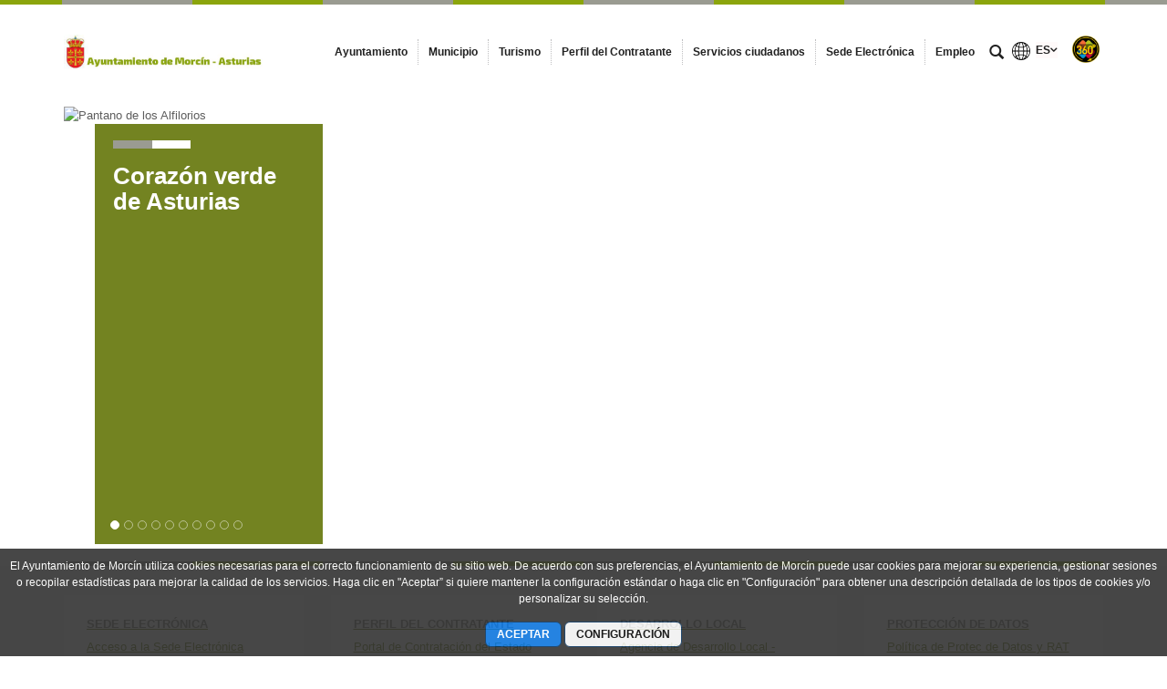

--- FILE ---
content_type: text/html;charset=UTF-8
request_url: https://www.morcin.es/portada?p_p_id=com_liferay_asset_publisher_web_portlet_AssetPublisherPortlet_INSTANCE_3b6383fb8415&p_p_lifecycle=0&p_p_state=normal&p_p_mode=view&_com_liferay_asset_publisher_web_portlet_AssetPublisherPortlet_INSTANCE_3b6383fb8415_cur=0&p_r_p_resetCur=false&_com_liferay_asset_publisher_web_portlet_AssetPublisherPortlet_INSTANCE_3b6383fb8415_assetEntryId=11966468
body_size: 19986
content:




































	
		
			<!DOCTYPE html>




























































<html class="ltr" dir="ltr" lang="es-ES">

<head>


			<title>
				Portada - 
Ayuntamiento de Morcín			</title>	
	<meta content="initial-scale=1.0, width=device-width" name="viewport" />

		<link href="https://www.morcin.es/o/main-responsive-theme/images/ayto-morcin/favicon.ico" rel="Shortcut Icon"/>






































<meta content="text/html; charset=UTF-8" http-equiv="content-type" />












<script data-senna-track="permanent" src="/combo?browserId=other&minifierType=js&languageId=es_ES&t=1768787450592&/o/frontend-js-jquery-web/jquery/jquery.min.js&/o/frontend-js-jquery-web/jquery/bootstrap.bundle.min.js&/o/frontend-js-jquery-web/jquery/collapsible_search.js&/o/frontend-js-jquery-web/jquery/fm.js&/o/frontend-js-jquery-web/jquery/form.js&/o/frontend-js-jquery-web/jquery/popper.min.js&/o/frontend-js-jquery-web/jquery/side_navigation.js" type="text/javascript"></script>
<link data-senna-track="permanent" href="/o/frontend-theme-font-awesome-web/css/main.css" rel="stylesheet" type="text/css" />


<link href="https://www.morcin.es/o/main-responsive-theme/images/favicon.ico" rel="icon" />





	

		
			
				<link data-senna-track="temporary" href="https://www.morcin.es/portada" rel="canonical" />
			
		

	

		
			
				<link data-senna-track="temporary" href="https://www.morcin.es/portada" hreflang="es-ES" rel="alternate" />
			
			

	

		
			
				<link data-senna-track="temporary" href="https://www.morcin.es/ast/portada" hreflang="ast-ES" rel="alternate" />
			
			

	

		
			
				<link data-senna-track="temporary" href="https://www.morcin.es/en/portada" hreflang="en-US" rel="alternate" />
			
			

	

		
			
				<link data-senna-track="temporary" href="https://www.morcin.es/portada" hreflang="x-default" rel="alternate" />
			
			

	





<link class="lfr-css-file" data-senna-track="temporary" href="https://www.morcin.es/o/main-responsive-theme/css/clay.css?browserId=other&amp;themeId=mainresponsive_WAR_mainresponsivetheme&amp;minifierType=css&amp;languageId=es_ES&amp;t=1763644258000" id="liferayAUICSS" rel="stylesheet" type="text/css" />



<link data-senna-track="temporary" href="/o/frontend-css-web/main.css?browserId=other&amp;themeId=mainresponsive_WAR_mainresponsivetheme&amp;minifierType=css&amp;languageId=es_ES&amp;t=1734592283647" id="liferayPortalCSS" rel="stylesheet" type="text/css" />









	

	





	



	

		<link data-senna-track="temporary" href="/combo?browserId=other&amp;minifierType=&amp;themeId=mainresponsive_WAR_mainresponsivetheme&amp;languageId=es_ES&amp;com_liferay_asset_publisher_web_portlet_AssetPublisherPortlet_INSTANCE_3b6383fb8415:%2Fcss%2Fmain.css&amp;com_liferay_journal_content_web_portlet_JournalContentPortlet_INSTANCE_ey8D:%2Fcss%2Fmain.css&amp;com_liferay_portal_search_web_search_bar_portlet_SearchBarPortlet_INSTANCE_templateSearch:%2Fcss%2Fmain.css&amp;com_liferay_product_navigation_product_menu_web_portlet_ProductMenuPortlet:%2Fcss%2Fmain.css&amp;com_liferay_product_navigation_user_personal_bar_web_portlet_ProductNavigationUserPersonalBarPortlet:%2Fcss%2Fmain.css&amp;com_liferay_site_navigation_menu_web_portlet_SiteNavigationMenuPortlet:%2Fcss%2Fmain.css&amp;t=1763644258000" id="be75a705" rel="stylesheet" type="text/css" />

	







<script data-senna-track="temporary" type="text/javascript">
	// <![CDATA[
		var Liferay = Liferay || {};

		Liferay.Browser = {
			acceptsGzip: function() {
				return true;
			},

			

			getMajorVersion: function() {
				return 131.0;
			},

			getRevision: function() {
				return '537.36';
			},
			getVersion: function() {
				return '131.0';
			},

			

			isAir: function() {
				return false;
			},
			isChrome: function() {
				return true;
			},
			isEdge: function() {
				return false;
			},
			isFirefox: function() {
				return false;
			},
			isGecko: function() {
				return true;
			},
			isIe: function() {
				return false;
			},
			isIphone: function() {
				return false;
			},
			isLinux: function() {
				return false;
			},
			isMac: function() {
				return true;
			},
			isMobile: function() {
				return false;
			},
			isMozilla: function() {
				return false;
			},
			isOpera: function() {
				return false;
			},
			isRtf: function() {
				return true;
			},
			isSafari: function() {
				return true;
			},
			isSun: function() {
				return false;
			},
			isWebKit: function() {
				return true;
			},
			isWindows: function() {
				return false;
			}
		};

		Liferay.Data = Liferay.Data || {};

		Liferay.Data.ICONS_INLINE_SVG = true;

		Liferay.Data.NAV_SELECTOR = '#navigation';

		Liferay.Data.NAV_SELECTOR_MOBILE = '#navigationCollapse';

		Liferay.Data.isCustomizationView = function() {
			return false;
		};

		Liferay.Data.notices = [
			null

			

			
		];

		Liferay.PortletKeys = {
			DOCUMENT_LIBRARY: 'com_liferay_document_library_web_portlet_DLPortlet',
			DYNAMIC_DATA_MAPPING: 'com_liferay_dynamic_data_mapping_web_portlet_DDMPortlet',
			ITEM_SELECTOR: 'com_liferay_item_selector_web_portlet_ItemSelectorPortlet'
		};

		Liferay.PropsValues = {
			JAVASCRIPT_SINGLE_PAGE_APPLICATION_TIMEOUT: 0,
			NTLM_AUTH_ENABLED: false,
			UPLOAD_SERVLET_REQUEST_IMPL_MAX_SIZE: 524288000
		};

		Liferay.ThemeDisplay = {

			

			
				getLayoutId: function() {
					return '216';
				},

				

				getLayoutRelativeControlPanelURL: function() {
					return '/group/ayto-morcin/~/control_panel/manage?p_p_id=com_liferay_asset_publisher_web_portlet_AssetPublisherPortlet_INSTANCE_3b6383fb8415';
				},

				getLayoutRelativeURL: function() {
					return '/portada';
				},
				getLayoutURL: function() {
					return 'https://www.morcin.es/portada';
				},
				getParentLayoutId: function() {
					return '0';
				},
				isControlPanel: function() {
					return false;
				},
				isPrivateLayout: function() {
					return 'false';
				},
				isVirtualLayout: function() {
					return false;
				},
			

			getBCP47LanguageId: function() {
				return 'es-ES';
			},
			getCanonicalURL: function() {

				

				return 'https\x3a\x2f\x2fwww\x2emorcin\x2ees\x2fportada';
			},
			getCDNBaseURL: function() {
				return 'https://www.morcin.es';
			},
			getCDNDynamicResourcesHost: function() {
				return '';
			},
			getCDNHost: function() {
				return '';
			},
			getCompanyGroupId: function() {
				return '2295845';
			},
			getCompanyId: function() {
				return '10114';
			},
			getDefaultLanguageId: function() {
				return 'es_ES';
			},
			getDoAsUserIdEncoded: function() {
				return '';
			},
			getLanguageId: function() {
				return 'es_ES';
			},
			getParentGroupId: function() {
				return '1899854';
			},
			getPathContext: function() {
				return '';
			},
			getPathImage: function() {
				return '/image';
			},
			getPathJavaScript: function() {
				return '/o/frontend-js-web';
			},
			getPathMain: function() {
				return '/c';
			},
			getPathThemeImages: function() {
				return 'https://www.morcin.es/o/main-responsive-theme/images';
			},
			getPathThemeRoot: function() {
				return '/o/main-responsive-theme';
			},
			getPlid: function() {
				return '1899887';
			},
			getPortalURL: function() {
				return 'https://www.morcin.es';
			},
			getRealUserId: function() {
				return '10117';
			},
			getScopeGroupId: function() {
				return '1899854';
			},
			getScopeGroupIdOrLiveGroupId: function() {
				return '1899854';
			},
			getSessionId: function() {
				return '';
			},
			getSiteAdminURL: function() {
				return 'https://www.morcin.es/group/ayto-morcin/~/control_panel/manage?p_p_lifecycle=0&p_p_state=maximized&p_p_mode=view';
			},
			getSiteGroupId: function() {
				return '1899854';
			},
			getURLControlPanel: function() {
				return '/group/control_panel?refererPlid=1899887';
			},
			getURLHome: function() {
				return 'https\x3a\x2f\x2fwww\x2emorcin\x2ees\x2fweb\x2fcast';
			},
			getUserEmailAddress: function() {
				return '';
			},
			getUserId: function() {
				return '10117';
			},
			getUserName: function() {
				return '';
			},
			isAddSessionIdToURL: function() {
				return false;
			},
			isImpersonated: function() {
				return false;
			},
			isSignedIn: function() {
				return false;
			},

			isStagedPortlet: function() {
				
					
						return true;
					
					
			},

			isStateExclusive: function() {
				return false;
			},
			isStateMaximized: function() {
				return false;
			},
			isStatePopUp: function() {
				return false;
			}
		};

		var themeDisplay = Liferay.ThemeDisplay;

		Liferay.AUI = {

			

			getAvailableLangPath: function() {
				return 'available_languages.jsp?browserId=other&themeId=mainresponsive_WAR_mainresponsivetheme&colorSchemeId=57&minifierType=js&languageId=es_ES&t=1768787963023';
			},
			getCombine: function() {
				return true;
			},
			getComboPath: function() {
				return '/combo/?browserId=other&minifierType=&languageId=es_ES&t=1734592286366&';
			},
			getDateFormat: function() {
				return '%d/%m/%Y';
			},
			getEditorCKEditorPath: function() {
				return '/o/frontend-editor-ckeditor-web';
			},
			getFilter: function() {
				var filter = 'raw';

				
					
						filter = 'min';
					
					

				return filter;
			},
			getFilterConfig: function() {
				var instance = this;

				var filterConfig = null;

				if (!instance.getCombine()) {
					filterConfig = {
						replaceStr: '.js' + instance.getStaticResourceURLParams(),
						searchExp: '\\.js$'
					};
				}

				return filterConfig;
			},
			getJavaScriptRootPath: function() {
				return '/o/frontend-js-web';
			},
			getLangPath: function() {
				return 'aui_lang.jsp?browserId=other&themeId=mainresponsive_WAR_mainresponsivetheme&colorSchemeId=57&minifierType=js&languageId=es_ES&t=1734592286366';
			},
			getPortletRootPath: function() {
				return '/html/portlet';
			},
			getStaticResourceURLParams: function() {
				return '?browserId=other&minifierType=&languageId=es_ES&t=1734592286366';
			}
		};

		Liferay.authToken = 'TjZGHSD8';

		

		Liferay.currentURL = '\x2fportada\x3fp_p_id\x3dcom_liferay_asset_publisher_web_portlet_AssetPublisherPortlet_INSTANCE_3b6383fb8415\x26p_p_lifecycle\x3d0\x26p_p_state\x3dnormal\x26p_p_mode\x3dview\x26_com_liferay_asset_publisher_web_portlet_AssetPublisherPortlet_INSTANCE_3b6383fb8415_cur\x3d0\x26p_r_p_resetCur\x3dfalse\x26_com_liferay_asset_publisher_web_portlet_AssetPublisherPortlet_INSTANCE_3b6383fb8415_assetEntryId\x3d11966468';
		Liferay.currentURLEncoded = '\x252Fportada\x253Fp_p_id\x253Dcom_liferay_asset_publisher_web_portlet_AssetPublisherPortlet_INSTANCE_3b6383fb8415\x2526p_p_lifecycle\x253D0\x2526p_p_state\x253Dnormal\x2526p_p_mode\x253Dview\x2526_com_liferay_asset_publisher_web_portlet_AssetPublisherPortlet_INSTANCE_3b6383fb8415_cur\x253D0\x2526p_r_p_resetCur\x253Dfalse\x2526_com_liferay_asset_publisher_web_portlet_AssetPublisherPortlet_INSTANCE_3b6383fb8415_assetEntryId\x253D11966468';
	// ]]>
</script>

<script src="/o/js_loader_config?t=1768787450595" type="text/javascript"></script>
<script data-senna-track="permanent" src="/combo?browserId=other&minifierType=js&languageId=es_ES&t=1734592286366&/o/frontend-js-web/loader/config.js&/o/frontend-js-web/loader/loader.js&/o/frontend-js-web/aui/aui/aui.js&/o/frontend-js-web/aui/aui-base-html5-shiv/aui-base-html5-shiv.js&/o/frontend-js-web/liferay/browser_selectors.js&/o/frontend-js-web/liferay/modules.js&/o/frontend-js-web/liferay/aui_sandbox.js&/o/frontend-js-web/misc/svg4everybody.js&/o/frontend-js-web/aui/arraylist-add/arraylist-add.js&/o/frontend-js-web/aui/arraylist-filter/arraylist-filter.js&/o/frontend-js-web/aui/arraylist/arraylist.js&/o/frontend-js-web/aui/array-extras/array-extras.js&/o/frontend-js-web/aui/array-invoke/array-invoke.js&/o/frontend-js-web/aui/attribute-base/attribute-base.js&/o/frontend-js-web/aui/attribute-complex/attribute-complex.js&/o/frontend-js-web/aui/attribute-core/attribute-core.js&/o/frontend-js-web/aui/attribute-observable/attribute-observable.js&/o/frontend-js-web/aui/attribute-extras/attribute-extras.js&/o/frontend-js-web/aui/base-base/base-base.js&/o/frontend-js-web/aui/base-pluginhost/base-pluginhost.js&/o/frontend-js-web/aui/classnamemanager/classnamemanager.js&/o/frontend-js-web/aui/datatype-xml-format/datatype-xml-format.js&/o/frontend-js-web/aui/datatype-xml-parse/datatype-xml-parse.js&/o/frontend-js-web/aui/dom-base/dom-base.js&/o/frontend-js-web/aui/dom-core/dom-core.js&/o/frontend-js-web/aui/dom-screen/dom-screen.js&/o/frontend-js-web/aui/dom-style/dom-style.js&/o/frontend-js-web/aui/event-base/event-base.js&/o/frontend-js-web/aui/event-custom-base/event-custom-base.js&/o/frontend-js-web/aui/event-custom-complex/event-custom-complex.js&/o/frontend-js-web/aui/event-delegate/event-delegate.js&/o/frontend-js-web/aui/event-focus/event-focus.js&/o/frontend-js-web/aui/event-hover/event-hover.js&/o/frontend-js-web/aui/event-key/event-key.js&/o/frontend-js-web/aui/event-mouseenter/event-mouseenter.js&/o/frontend-js-web/aui/event-mousewheel/event-mousewheel.js" type="text/javascript"></script>
<script data-senna-track="permanent" src="/combo?browserId=other&minifierType=js&languageId=es_ES&t=1734592286366&/o/frontend-js-web/aui/event-outside/event-outside.js&/o/frontend-js-web/aui/event-resize/event-resize.js&/o/frontend-js-web/aui/event-simulate/event-simulate.js&/o/frontend-js-web/aui/event-synthetic/event-synthetic.js&/o/frontend-js-web/aui/intl/intl.js&/o/frontend-js-web/aui/io-base/io-base.js&/o/frontend-js-web/aui/io-form/io-form.js&/o/frontend-js-web/aui/io-queue/io-queue.js&/o/frontend-js-web/aui/io-upload-iframe/io-upload-iframe.js&/o/frontend-js-web/aui/io-xdr/io-xdr.js&/o/frontend-js-web/aui/json-parse/json-parse.js&/o/frontend-js-web/aui/json-stringify/json-stringify.js&/o/frontend-js-web/aui/node-base/node-base.js&/o/frontend-js-web/aui/node-core/node-core.js&/o/frontend-js-web/aui/node-event-delegate/node-event-delegate.js&/o/frontend-js-web/aui/node-event-simulate/node-event-simulate.js&/o/frontend-js-web/aui/node-focusmanager/node-focusmanager.js&/o/frontend-js-web/aui/node-pluginhost/node-pluginhost.js&/o/frontend-js-web/aui/node-screen/node-screen.js&/o/frontend-js-web/aui/node-style/node-style.js&/o/frontend-js-web/aui/oop/oop.js&/o/frontend-js-web/aui/plugin/plugin.js&/o/frontend-js-web/aui/pluginhost-base/pluginhost-base.js&/o/frontend-js-web/aui/pluginhost-config/pluginhost-config.js&/o/frontend-js-web/aui/querystring-stringify-simple/querystring-stringify-simple.js&/o/frontend-js-web/aui/queue-promote/queue-promote.js&/o/frontend-js-web/aui/selector-css2/selector-css2.js&/o/frontend-js-web/aui/selector-css3/selector-css3.js&/o/frontend-js-web/aui/selector-native/selector-native.js&/o/frontend-js-web/aui/selector/selector.js&/o/frontend-js-web/aui/widget-base/widget-base.js&/o/frontend-js-web/aui/widget-htmlparser/widget-htmlparser.js&/o/frontend-js-web/aui/widget-skin/widget-skin.js&/o/frontend-js-web/aui/widget-uievents/widget-uievents.js&/o/frontend-js-web/aui/yui-throttle/yui-throttle.js&/o/frontend-js-web/aui/aui-base-core/aui-base-core.js" type="text/javascript"></script>
<script data-senna-track="permanent" src="/combo?browserId=other&minifierType=js&languageId=es_ES&t=1734592286366&/o/frontend-js-web/aui/aui-base-lang/aui-base-lang.js&/o/frontend-js-web/aui/aui-classnamemanager/aui-classnamemanager.js&/o/frontend-js-web/aui/aui-component/aui-component.js&/o/frontend-js-web/aui/aui-debounce/aui-debounce.js&/o/frontend-js-web/aui/aui-delayed-task-deprecated/aui-delayed-task-deprecated.js&/o/frontend-js-web/aui/aui-event-base/aui-event-base.js&/o/frontend-js-web/aui/aui-event-input/aui-event-input.js&/o/frontend-js-web/aui/aui-form-validator/aui-form-validator.js&/o/frontend-js-web/aui/aui-node-base/aui-node-base.js&/o/frontend-js-web/aui/aui-node-html5/aui-node-html5.js&/o/frontend-js-web/aui/aui-selector/aui-selector.js&/o/frontend-js-web/aui/aui-timer/aui-timer.js&/o/frontend-js-web/liferay/dependency.js&/o/frontend-js-web/liferay/dom_task_runner.js&/o/frontend-js-web/liferay/events.js&/o/frontend-js-web/liferay/language.js&/o/frontend-js-web/liferay/lazy_load.js&/o/frontend-js-web/liferay/liferay.js&/o/frontend-js-web/liferay/util.js&/o/frontend-js-web/liferay/global.bundle.js&/o/frontend-js-web/liferay/portal.js&/o/frontend-js-web/liferay/portlet.js&/o/frontend-js-web/liferay/workflow.js&/o/frontend-js-web/liferay/form.js&/o/frontend-js-web/liferay/form_placeholders.js&/o/frontend-js-web/liferay/icon.js&/o/frontend-js-web/liferay/menu.js&/o/frontend-js-web/liferay/notice.js&/o/frontend-js-web/liferay/poller.js&/o/frontend-js-web/aui/async-queue/async-queue.js&/o/frontend-js-web/aui/base-build/base-build.js&/o/frontend-js-web/aui/cookie/cookie.js&/o/frontend-js-web/aui/event-touch/event-touch.js&/o/frontend-js-web/aui/overlay/overlay.js&/o/frontend-js-web/aui/querystring-stringify/querystring-stringify.js&/o/frontend-js-web/aui/widget-child/widget-child.js&/o/frontend-js-web/aui/widget-position-align/widget-position-align.js&/o/frontend-js-web/aui/widget-position-constrain/widget-position-constrain.js&/o/frontend-js-web/aui/widget-position/widget-position.js" type="text/javascript"></script>
<script data-senna-track="permanent" src="/combo?browserId=other&minifierType=js&languageId=es_ES&t=1734592286366&/o/frontend-js-web/aui/widget-stack/widget-stack.js&/o/frontend-js-web/aui/widget-stdmod/widget-stdmod.js&/o/frontend-js-web/aui/aui-aria/aui-aria.js&/o/frontend-js-web/aui/aui-io-plugin-deprecated/aui-io-plugin-deprecated.js&/o/frontend-js-web/aui/aui-io-request/aui-io-request.js&/o/frontend-js-web/aui/aui-loading-mask-deprecated/aui-loading-mask-deprecated.js&/o/frontend-js-web/aui/aui-overlay-base-deprecated/aui-overlay-base-deprecated.js&/o/frontend-js-web/aui/aui-overlay-context-deprecated/aui-overlay-context-deprecated.js&/o/frontend-js-web/aui/aui-overlay-manager-deprecated/aui-overlay-manager-deprecated.js&/o/frontend-js-web/aui/aui-overlay-mask-deprecated/aui-overlay-mask-deprecated.js&/o/frontend-js-web/aui/aui-parse-content/aui-parse-content.js&/o/frontend-js-web/liferay/layout_exporter.js&/o/frontend-js-web/liferay/session.js&/o/frontend-js-web/liferay/deprecated.js" type="text/javascript"></script>




	

	<script data-senna-track="temporary" src="/o/js_bundle_config?t=1768787457838" type="text/javascript"></script>


<script data-senna-track="temporary" type="text/javascript">
	// <![CDATA[
		
			
				
		

		

		
	// ]]>
</script>





	
		

			

			
		
		



	
		

			

			
		
	



	
		

			

			
		
	












	

	





	



	



















<link class="lfr-css-file" data-senna-track="temporary" href="https://www.morcin.es/o/main-responsive-theme/css/main.css?browserId=other&amp;themeId=mainresponsive_WAR_mainresponsivetheme&amp;minifierType=css&amp;languageId=es_ES&amp;t=1763644258000" id="liferayThemeCSS" rel="stylesheet" type="text/css" />




	<style data-senna-track="temporary" type="text/css">
		.content-visita-virtual table,
.content-visita-virtual object {
      width: 100% !important;
}
.content-visita-virtual .text{
   width:80%;
}
.content-visita-virtual .code{
   width:20%;
   text-align:right;
}
	</style>





	<style data-senna-track="temporary" type="text/css">

		

			

		

			

		

			

		

			

		

			

				

					

#p_p_id_com_liferay_asset_publisher_web_portlet_AssetPublisherPortlet_INSTANCE_3b6383fb8415_ .portlet-content {

}




				

			

		

			

		

			

		

			

		

			

		

			

		

			

		

			

		

			

		

			

		

			

		

			

		

			

		

			

		

			

		

	</style>


<script type="text/javascript">
// <![CDATA[
Liferay.Loader.require('frontend-js-spa-web@3.0.56/liferay/init.es', function(frontendJsSpaWeb3056LiferayInitEs) {
(function(){
var frontendJsSpaWebLiferayInitEs = frontendJsSpaWeb3056LiferayInitEs;
(function() {var $ = AUI.$;var _ = AUI._;

Liferay.SPA = Liferay.SPA || {};
Liferay.SPA.cacheExpirationTime = -1;
Liferay.SPA.clearScreensCache = true;
Liferay.SPA.debugEnabled = false;
Liferay.SPA.excludedPaths = ["/c/document_library","/documents","/image"];
Liferay.SPA.loginRedirect = '';
Liferay.SPA.navigationExceptionSelectors = ':not([target="_blank"]):not([data-senna-off]):not([data-resource-href]):not([data-cke-saved-href]):not([data-cke-saved-href])';
Liferay.SPA.requestTimeout = 0;
Liferay.SPA.userNotification = {
	message: 'Parece que esto está tardando más de lo esperado.',
	timeout: 30000,
	title: 'Vaya'
};

frontendJsSpaWebLiferayInitEs.default.init(
	function(app) {
		app.setPortletsBlacklist({"com_liferay_nested_portlets_web_portlet_NestedPortletsPortlet":true,"com_liferay_site_navigation_directory_web_portlet_SitesDirectoryPortlet":true,"com_liferay_login_web_portlet_LoginPortlet":true,"index_checker_WAR_indexcheckerportlet":true,"com_liferay_login_web_portlet_FastLoginPortlet":true});
		app.setValidStatusCodes([221,490,494,499,491,492,493,495,220]);
	}
);})();})();
});
// ]]>
</script><link data-senna-track="permanent" href="https://www.morcin.es/combo?browserId=other&minifierType=css&languageId=es_ES&t=1734592280191&/o/change-tracking-change-lists-indicator-theme-contributor/change_tracking_change_lists_indicator.css" rel="stylesheet" type = "text/css" />








<script data-senna-track="temporary" type="text/javascript">
	if (window.Analytics) {
		window._com_liferay_document_library_analytics_isViewFileEntry = false;
	}
</script>













<script type="text/javascript">
// <![CDATA[
Liferay.on(
	'ddmFieldBlur', function(event) {
		if (window.Analytics) {
			Analytics.send(
				'fieldBlurred',
				'Form',
				{
					fieldName: event.fieldName,
					focusDuration: event.focusDuration,
					formId: event.formId,
					page: event.page
				}
			);
		}
	}
);

Liferay.on(
	'ddmFieldFocus', function(event) {
		if (window.Analytics) {
			Analytics.send(
				'fieldFocused',
				'Form',
				{
					fieldName: event.fieldName,
					formId: event.formId,
					page: event.page
				}
			);
		}
	}
);

Liferay.on(
	'ddmFormPageShow', function(event) {
		if (window.Analytics) {
			Analytics.send(
				'pageViewed',
				'Form',
				{
					formId: event.formId,
					page: event.page,
					title: event.title
				}
			);
		}
	}
);

Liferay.on(
	'ddmFormSubmit', function(event) {
		if (window.Analytics) {
			Analytics.send(
				'formSubmitted',
				'Form',
				{
					formId: event.formId
				}
			);
		}
	}
);

Liferay.on(
	'ddmFormView', function(event) {
		if (window.Analytics) {
			Analytics.send(
				'formViewed',
				'Form',
				{
					formId: event.formId,
					title: event.title
				}
			);
		}
	}
);
// ]]>
</script>














		<link href="https://www.morcin.es/o/main-responsive-theme/images/ayto-morcin/favicon.ico" rel="Shortcut Icon"/>

	<!-- HTML5 shim and Respond.js IE8 support of HTML5 elements and media queries -->
    <!--[if IE]>
      <script src="https://oss.maxcdn.com/libs/html5shiv/3.7.0/html5shiv.js"></script>
      <script src="https://oss.maxcdn.com/libs/respond.js/1.3.0/respond.min.js"></script>
    <![endif]-->

</head>

<body class=" controls-visible verdegris_2 yui3-skin-sam signed-out public-page organization-site">


















































	<nav aria-label="Enlaces rápidos" class="quick-access-nav" id="jjyp_quickAccessNav">
		<h1 class="hide-accessible">Navegación</h1>

		<ul>
			
				<li><a href="#main-content">Saltar al contenido</a></li>
			

			
		</ul>
	</nav>























































































<div class="container-fluid cast-styles" id="wrapper">
	<header id="banner" role="banner" class="navbar navbar-expand-xl barrasuperior">
		<div class="container">

			<button class="navbar-toggler btn-navbar" type="button" data-toggle="collapse" data-target="#navigation2" aria-controls="navigation2" aria-expanded="false" aria-label="Toggle navigation">
				<span class="icon-bar"></span>
				<span class="icon-bar"></span>
				<span class="icon-bar"></span>
			</button>

			<div class="navbar-header">
				<h1 class="site-title">
					<a class="logo custom-logo" href="https://www.morcin.es" title="Ir a ayto-morcin">
								<img alt="Ayuntamiento de Morcín" height="114" src="/image/layout_set_logo?img_id=1899861&amp;t=1769338071839" width="647" class="logo img-responsive" />
					</a>
				</h1>
			</div>

<nav class="sort-pages modify-pages collapse navbar-collapse justify-content-end" id="navigation2" role="navigation" aria-label="Páginas del sitio web">
	<ul role="menubar" class="navbar-nav">


				<li class="noselected" id="layout_12" role="presentation">
					<a aria-labelledby="layout_12"  href="https://www.morcin.es/ayuntamiento"  role="menuitem">
						<span>
							Ayuntamiento
						</span>
					</a>
				</li>


				<li class="noselected" id="layout_26" role="presentation">
					<a aria-labelledby="layout_26"  href="https://www.morcin.es/municipio"  role="menuitem">
						<span>
							Municipio
						</span>
					</a>
				</li>


				<li class="noselected" id="layout_50" role="presentation">
					<a aria-labelledby="layout_50"  href="https://www.morcin.es/turismo"  role="menuitem">
						<span>
							Turismo
						</span>
					</a>
				</li>


				<li class="noselected" id="layout_263" role="presentation">
					<a aria-labelledby="layout_263"  href="https://www.morcin.es/portal-de-transparencia"  role="menuitem">
						<span>
							Perfil del Contratante
						</span>
					</a>
				</li>


				<li class="noselected" id="layout_33" role="presentation">
					<a aria-labelledby="layout_33"  href="https://www.morcin.es/servicios-ciudadanos"  role="menuitem">
						<span>
							Servicios ciudadanos
						</span>
					</a>
				</li>


				<li class="noselected" id="layout_381" role="presentation">
					<a aria-labelledby="layout_381"  href="https://morcin.sede.e-ayuntamiento.es/action/main?method=enter"  role="menuitem">
						<span>
							Sede Electrónica
						</span>
					</a>
				</li>


				<li class="noselected" id="layout_382" role="presentation">
					<a aria-labelledby="layout_382"  href="https://www.morcin.es/empleo"  role="menuitem">
						<span>
							Empleo
						</span>
					</a>
				</li>
	</ul>
</nav>			
			<div class="navbar-tools">
				<button class="btn btn-navbar" id="busca_toggle" data-navid="pepito" aria-expanded="false" aria-controls="wrapper-buscador" aria-label="mostrar/ocultar buscador">
					<span class="glyphicon glyphicon-search" aria-hidden="true"></span>
				</button>
				<div class="wrapper-buscador" id="wrapper-buscador" aria-hidden="true" style="display:none">
					<div class="container">
						<div class="buscador navbar-form" id="buscadorextra">

<form name="buscador" method="get" action="https://www.morcin.es/web/ayto-morcin/buscador?p_p_id=com_liferay_portal_search_web_portlet_SearchPortlet&p_p_lifecycle=0&p_p_state=normal&p_p_mode=view&_com_liferay_portal_search_web_portlet_SearchPortlet_mvcPath=/search.jsp&_com_liferay_portal_search_web_portlet_SearchPortlet_redirect=https://www.morcin.es/web/ayto-morcin/buscador?p_p_id=com_liferay_portal_search_web_portlet_SearchPortlet&p_p_lifecycle=0&p_p_state=normal&p_p_mode=view&_com_liferay_portal_search_web_portlet_SearchPortlet_keywords=&_com_liferay_portal_search_web_portlet_SearchPortlet_scope=this-site&p_auth="> 
    <input name="p_p_id" type="hidden" value="com_liferay_portal_search_web_portlet_SearchPortlet">
    <input name="p_p_lifecycle" type="hidden" value="0">
    <input name="p_p_state" type="hidden" value="normal">
    <input name="p_p_mode" type="hidden" value="view">
    <input name="_com_liferay_portal_search_web_portlet_SearchPortlet_mvcPath" type="hidden" value="/search.jsp">
    <input name="_com_liferay_portal_search_web_portlet_SearchPortlet_redirect" type="hidden" value="https://www.morcin.es/web/ayto-morcin/buscador?p_p_id=com_liferay_portal_search_web_portlet_SearchPortlet&p_p_lifecycle=0&p_p_state=normal&p_p_mode=view">
    <input name="_com_liferay_portal_search_web_portlet_SearchPortlet_scope" type="hidden" value="this-site">
    <input name="p_auth" type="hidden" value="">

    <label class="label-buscador m-0 mt-2">Buscar en el sitio</label>
    <input name="_com_liferay_portal_search_web_portlet_SearchPortlet_keywords" type="text" value="" aria-label="buscar" size="30"  class="">

    <input class="lupa-buscador" type="image" src="https://www.morcin.es/o/main-responsive-theme/images/forms/lupa.svg" aria-label="buscar" role="button" alt="buscar">

</form>						</div>
					</div>
				</div>
				
					<div id="idiomas">








































	

	<div class="portlet-boundary portlet-boundary_com_liferay_site_navigation_language_web_portlet_SiteNavigationLanguagePortlet_  portlet-static portlet-static-end portlet-barebone portlet-language " id="p_p_id_com_liferay_site_navigation_language_web_portlet_SiteNavigationLanguagePortlet_">
		<span id="p_com_liferay_site_navigation_language_web_portlet_SiteNavigationLanguagePortlet"></span>




	

	
		
			






































	
		
<section class="portlet" id="portlet_com_liferay_site_navigation_language_web_portlet_SiteNavigationLanguagePortlet">


	<div class="portlet-content">

		<div class="autofit-float autofit-row portlet-header">

			<div class="autofit-col autofit-col-end">
				<div class="autofit-section">
				</div>
			</div>
		</div>

		
			<div class=" portlet-content-container">
				


	<div class="portlet-body">



	
		
			
				
					



















































	

				

				
					
						


	

		



































































	

	<div class="lang">
    <div class="icon-idioma"></div>
    <div class="list-idioma">
                            
                        <button class="lang-active" aria-label="selector de idiomas">
<span class="language-entry-short-text" lang="es-ES" >es</span>                        </button>
                    
                        <div class="lang-list">
<a href="/c/portal/update_language?p_l_id=1899887&amp;redirect=%2Fportada%3Fp_p_id%3Dcom_liferay_asset_publisher_web_portlet_AssetPublisherPortlet_INSTANCE_3b6383fb8415%26p_p_lifecycle%3D0%26p_p_state%3Dnormal%26p_p_mode%3Dview%26_com_liferay_asset_publisher_web_portlet_AssetPublisherPortlet_INSTANCE_3b6383fb8415_cur%3D0%26p_r_p_resetCur%3Dfalse%26_com_liferay_asset_publisher_web_portlet_AssetPublisherPortlet_INSTANCE_3b6383fb8415_assetEntryId%3D11966468&amp;languageId=ast_ES" class="language-entry-short-text" lang="ast-ES" >ast</a>                        </div>
    </div>
</div>


	
	
					
				
			
		
	
	


	</div>

			</div>
		
	</div>
</section>
	

		
		







	</div>






					</div>
							<div class="padding-t-small">
								<a href="https://www.morcin.es/web/ayto-morcin/visita-virtual"><img src="https://www.morcin.es/o/main-responsive-theme/images/360_rv.png" class="img-responsive" alt="Asistente Virtual de Turismo" title="Asistente Virtual de Turismo" style="width:30px; height:30px;"/></a>
							</div>
			</div>

		</div>
	</header>


	<section id="content">
		<h2 class="hide-accessible" role="heading" aria-level="1">Portada - ayto-morcin</h2>

































































<div class="home" id="main-content" role="main">
		<div class="container">
		<div class="portlet-layout row">
			<div class="col-md-12 portlet-column portlet-column-only layout-box p-0" id="column-1">
				<div class="portlet-dropzone portlet-column-content portlet-column-content-only" id="layout-column_column-1">







































	

	<div class="portlet-boundary portlet-boundary_com_liferay_journal_content_web_portlet_JournalContentPortlet_  portlet-static portlet-static-end portlet-barebone portlet-journal-content " id="p_p_id_com_liferay_journal_content_web_portlet_JournalContentPortlet_INSTANCE_ey8D_">
		<span id="p_com_liferay_journal_content_web_portlet_JournalContentPortlet_INSTANCE_ey8D"></span>




	

	
		
			






































	
		
<section class="portlet" id="portlet_com_liferay_journal_content_web_portlet_JournalContentPortlet_INSTANCE_ey8D">


	<div class="portlet-content">

		<div class="autofit-float autofit-row portlet-header">

			<div class="autofit-col autofit-col-end">
				<div class="autofit-section">




















<div class="visible-interaction">
	
		

		

		

		
	
</div>				</div>
			</div>
		</div>

		
			<div class=" portlet-content-container">
				


	<div class="portlet-body">



	
		
			
				
					



















































	

				

				
					
						


	

		
































	
	
		
			
			
				
					
					
					

						

						<div class="" data-fragments-editor-item-id="10067-1900003" data-fragments-editor-item-type="fragments-editor-mapped-item" >
							


















	
	
		<div class="journal-content-article " data-analytics-asset-id="1900001" data-analytics-asset-title="Carrusel Home" data-analytics-asset-type="web-content">
			

			<div class="container">
    <div class="row">
        <div class="ContenedorCarousel">
            <!-- Carousel -->
            <div id="bannerHome" class="carousel slide" data-ride="carousel">
                
                <ol class="carousel-indicators">
                	                	            <li data-target="#bannerHome" data-slide-to="0" class="active"></li>
                	            <li data-target="#bannerHome" data-slide-to="1"></li>
                	            <li data-target="#bannerHome" data-slide-to="2"></li>
                	            <li data-target="#bannerHome" data-slide-to="3"></li>
                	            <li data-target="#bannerHome" data-slide-to="4"></li>
                	            <li data-target="#bannerHome" data-slide-to="5"></li>
                	            <li data-target="#bannerHome" data-slide-to="6"></li>
                	            <li data-target="#bannerHome" data-slide-to="7"></li>
                	            <li data-target="#bannerHome" data-slide-to="8"></li>
                	            <li data-target="#bannerHome" data-slide-to="9"></li>
                </ol>
            
                <div class="carousel-inner">
        					<div class="carousel-item active">
            				    <img class="img-responsive" src="/documents/8861396/8863022/4891812/fbb836c4-7909-8d48-a83e-9af3d3baa805?t=1625119278183" alt="Pantano de los Alfilorios" />
                				    <div class="texto">
            								<h2>
            									Corazón verde de Asturias
            								</h2>
            						</div>
            			    </div>
        					<div class="carousel-item ">
            				    <img class="img-responsive" src="/documents/8861396/8863022/4891814/f6a27ed5-42af-7398-a773-c35677855771?t=1625119278105" alt="Peña Mosquil" />
                				    <div class="texto">
            								<h2>
            									Corazón verde de Asturias
            								</h2>
            						</div>
            			    </div>
        					<div class="carousel-item ">
            				    <img class="img-responsive" src="/documents/8861396/8863022/4891816/deb30d4a-fed0-c562-d145-e2082f532483?t=1625119278048" alt="Capilla de Santiago" />
                				    <div class="texto">
            								<h2>
            									Corazón verde de Asturias
            								</h2>
            						</div>
            			    </div>
        					<div class="carousel-item ">
            				    <img class="img-responsive" src="/documents/8861396/8863022/4891818/38d3eb7f-063c-a8dd-dbe4-0c67ae6dff80?t=1625119278059" alt="La Foz" />
                				    <div class="texto">
            								<h2>
            									Corazón verde de Asturias
            								</h2>
            						</div>
            			    </div>
        					<div class="carousel-item ">
            				    <img class="img-responsive" src="/documents/8861396/8863022/4891820/14628fb2-8f32-0ca6-db31-750953eed899?t=1625119278091" alt="Capilla de La Madalena" />
                				    <div class="texto">
            								<h2>
            									Corazón verde de Asturias
            								</h2>
            						</div>
            			    </div>
        					<div class="carousel-item ">
            				    <img class="img-responsive" src="/documents/8861396/8863022/4891822/78102ea2-dcb4-6644-9aa0-e078493d5ecf?t=1625119278149" alt="Mallau de Les Capilles" />
                				    <div class="texto">
            								<h2>
            									Corazón verde de Asturias
            								</h2>
            						</div>
            			    </div>
        					<div class="carousel-item ">
            				    <img class="img-responsive" src="/documents/8861396/8863022/4891824/ae65cfdd-c0f3-c0b3-9427-248735f236d6?t=1625119278117" alt="Monumento al Montañero" />
                				    <div class="texto">
            								<h2>
            									Corazón verde de Asturias
            								</h2>
            						</div>
            			    </div>
        					<div class="carousel-item ">
            				    <img class="img-responsive" src="/documents/8861396/8863022/4891826/23d9b76d-715d-8305-a763-5294e9ce6c51?t=1625119278130" alt="Vista aérea desde El Monsacro" />
                				    <div class="texto">
            								<h2>
            									Corazón verde de Asturias
            								</h2>
            						</div>
            			    </div>
        					<div class="carousel-item ">
            				    <img class="img-responsive" src="/documents/8861396/8863022/4891828/619c01a0-563b-0296-071a-74e2a6b89fc9?t=1625119278135" alt="Vista aérea de Santolaya" />
                				    <div class="texto">
            								<h2>
            									Corazón verde de Asturias
            								</h2>
            						</div>
            			    </div>
        					<div class="carousel-item ">
            				    <img class="img-responsive" src="/documents/8861396/8863022/4891830/bc9a4540-ad38-1241-80d6-5fa41791a18b?t=1625119278289" alt="El Torreón de Peñerudes" />
                				    <div class="texto">
            								<h2>
            									Corazón verde de Asturias
            								</h2>
            						</div>
            			    </div>
                </div>
                
            </div>
            <!-- Carousel -->
        </div>
    </div>
</div>
		</div>

		

	




							
						</div>
					
				
			
		
	




	

	

	

	

	

	




	
	
					
				
			
		
	
	


	</div>

			</div>
		
	</div>
</section>
	

		
		







	</div>






</div>
				
				<div class="wrapper-redes-sociales">
					            
				</div>
			</div>
		</div>
	</div>
	<div class="portlet-layout row">
		<div class="col-md-12 portlet-column portlet-column-only filadestacados layout-box" id="column-2">
			<div class="portlet-dropzone portlet-column-content portlet-column-content-only" id="layout-column_column-2">







































	

	<div class="portlet-boundary portlet-boundary_com_liferay_journal_content_web_portlet_JournalContentPortlet_  portlet-static portlet-static-end portlet-barebone portlet-journal-content " id="p_p_id_com_liferay_journal_content_web_portlet_JournalContentPortlet_INSTANCE_Y1qqtEY4ET3S_">
		<span id="p_com_liferay_journal_content_web_portlet_JournalContentPortlet_INSTANCE_Y1qqtEY4ET3S"></span>




	

	
		
			






































	
		
<section class="portlet" id="portlet_com_liferay_journal_content_web_portlet_JournalContentPortlet_INSTANCE_Y1qqtEY4ET3S">


	<div class="portlet-content">

		<div class="autofit-float autofit-row portlet-header">

			<div class="autofit-col autofit-col-end">
				<div class="autofit-section">




















<div class="visible-interaction">
	
		

		

		

		
	
</div>				</div>
			</div>
		</div>

		
			<div class=" portlet-content-container">
				


	<div class="portlet-body">



	
		
			
				
					



















































	

				

				
					
						


	

		
































	
	
		
			
			
				
					
					
					

						

						<div class="" data-fragments-editor-item-id="10067-1900028" data-fragments-editor-item-type="fragments-editor-mapped-item" >
							


















	
	
		<div class="journal-content-article " data-analytics-asset-id="1900026" data-analytics-asset-title="Enlaces Destacados" data-analytics-asset-type="web-content">
			

			    <div class="container">    
        <div class="row">		
                <div class="col-12 col-lg-3 enlace">
					<a href="https://morcin.sede.e-ayuntamiento.es">
					   <div class="caja">
                                <h2>
																	 
										Sede Electrónica
									
                                </h2>
                                <p>
                                    Acceso a la Sede Electrónica
                                </p>
                                <p>
									<img src="/documents/8861396/8868810/5720909/e8387cd1-bdd5-67f7-5c55-c99ada447b90?t=1625119374230" alt="" />
                                </p>
                        </div>
						<div class="mitad_verde">&nbsp;</div>
						<div class="mitad_azul">&nbsp;</div>
                	</a>
                </div>
                <div class="col-12 col-lg-3 enlace">
					<a href="https://contrataciondelestado.es/wps/poc?uri=deeplink%3AperfilContratante&amp;ubicacionOrganica=WSWZtHEaIU8%3D">
					   <div class="caja">
                                <h2>
																	 
										Perfil del Contratante
									
                                </h2>
                                <p>
                                    Portal de Contratación del Estado
                                </p>
                                <p>
									<img src="/documents/8861396/8868810/5720912/bf879f0d-8c85-6591-68e2-23cf39856f48?t=1625119374267" alt="" />
                                </p>
                        </div>
						<div class="mitad_verde">&nbsp;</div>
						<div class="mitad_azul">&nbsp;</div>
                	</a>
                </div>
                <div class="col-12 col-lg-3 enlace">
					<a href="https://www.morcin.es/ayudas-y-subvenciones1">
					   <div class="caja">
                                <h2>
																	 
										Desarrollo Local
									
                                </h2>
                                <p>
                                    Agencia de Desarrollo Local - Ayudas y Subvenciones
                                </p>
                                <p>
									<img src="/documents/8861396/8868810/5720915/afd376f7-42b0-d912-17cb-4c2d6ce8253e?t=1625119374268" alt="" />
                                </p>
                        </div>
						<div class="mitad_verde">&nbsp;</div>
						<div class="mitad_azul">&nbsp;</div>
                	</a>
                </div>
                <div class="col-12 col-lg-3 enlace">
					<a href="https://www.morcin.es/proteccion-de-datos">
					   <div class="caja">
                                <h2>
																	 
										Protección de Datos
									
                                </h2>
                                <p>
                                    Política de Protec de Datos y RAT
                                </p>
                                <p>
									<img src="/documents/8861396/8868810/5720918/f8b05805-d705-107e-f978-67d0186b4819?t=1625119374250" alt="" />
                                </p>
                        </div>
						<div class="mitad_verde">&nbsp;</div>
						<div class="mitad_azul">&nbsp;</div>
                	</a>
                </div>
                <div class="col-12 col-lg-3 enlace">
					<a href="https://www.morcin.es/plan-de-sostinibilidad-tur%C3%8Dstica">
					   <div class="caja">
                                <h2>
																	 
										Plan de sostenibilidad...
									
                                </h2>
                                <p>
                                    Acceso al convenio
                                </p>
                                <p>
									<img src="/documents/1899854/12114499/perfil-montanacentral.jpg/6ec9c584-90a2-2f6d-5e2e-d5da8cc4ffeb?t=1742919117690" alt="" />
                                </p>
                        </div>
						<div class="mitad_verde">&nbsp;</div>
						<div class="mitad_azul">&nbsp;</div>
                	</a>
                </div>
                <div class="col-12 col-lg-3 enlace">
					<a href="https://www.morcin.es/subvencion-espacios-deportivos">
					   <div class="caja">
                                <h2>
																	 
										Subvención espacios...
									
                                </h2>
                                <p>
                                    Subvención espacios deportivos
                                </p>
                                <p>
									<img src="/documents/1899854/12114499/LOGO+PRICIPADO+PRTR.jpg/eb95e482-e99b-8131-efbf-8b45e9e500d3?t=1761555102381" alt="" />
                                </p>
                        </div>
						<div class="mitad_verde">&nbsp;</div>
						<div class="mitad_azul">&nbsp;</div>
                	</a>
                </div>
                <div class="col-12 col-lg-3 enlace">
					<a href="https://www.morcin.es/impuestos-tasas-y-precios-publicos">
					   <div class="caja">
                                <h2>
																	 
										Formularios y Solicitudes
									
                                </h2>
                                <p>
                                    Impresos, Formularios y Solicitudes
                                </p>
                                <p>
									<img src="/documents/8861396/8868810/5720927/8b1a4437-472d-dab8-9d76-a43e26dcfb60?t=1625119374252" alt="" />
                                </p>
                        </div>
						<div class="mitad_verde">&nbsp;</div>
						<div class="mitad_azul">&nbsp;</div>
                	</a>
                </div>
                <div class="col-12 col-lg-3 enlace">
					<a href="https://www.morcin.es/estadisticas-municipales-datos-abiertos">
					   <div class="caja">
                                <h2>
																	 
										Datos Abiertos
									
                                </h2>
                                <p>
                                    Acceso a Estadísticas Municipales
                                </p>
                                <p>
									<img src="/documents/8861396/8868810/5720930/90cfd8f5-9472-51f3-1fbf-332949a95b32?t=1625119374270" alt="" />
                                </p>
                        </div>
						<div class="mitad_verde">&nbsp;</div>
						<div class="mitad_azul">&nbsp;</div>
                	</a>
                </div>
        </div>
    </div>

		</div>

		

	




							
						</div>
					
				
			
		
	




	

	

	

	

	

	




	
	
					
				
			
		
	
	


	</div>

			</div>
		
	</div>
</section>
	

		
		







	</div>














































	

	<div class="portlet-boundary portlet-boundary_com_liferay_journal_content_web_portlet_JournalContentPortlet_  portlet-static portlet-static-end portlet-barebone portlet-journal-content " id="p_p_id_com_liferay_journal_content_web_portlet_JournalContentPortlet_INSTANCE_qo7wPNOrqJXy_">
		<span id="p_com_liferay_journal_content_web_portlet_JournalContentPortlet_INSTANCE_qo7wPNOrqJXy"></span>




	

	
		
			






































	
		
<section class="portlet" id="portlet_com_liferay_journal_content_web_portlet_JournalContentPortlet_INSTANCE_qo7wPNOrqJXy">


	<div class="portlet-content">

		<div class="autofit-float autofit-row portlet-header">

			<div class="autofit-col autofit-col-end">
				<div class="autofit-section">




















<div class="visible-interaction">
	
		

		

		

		
	
</div>				</div>
			</div>
		</div>

		
			<div class=" portlet-content-container">
				


	<div class="portlet-body">



	
		
			
				
					



















































	

				

				
					
						


	

		
































	
	
		
			
			
				
					
					
					

						

						<div class="" data-fragments-editor-item-id="10067-12114672" data-fragments-editor-item-type="fragments-editor-mapped-item" >
							


















	
	
		<div class="journal-content-article " data-analytics-asset-id="12114670" data-analytics-asset-title="PLAN DE RECUPERACIÓN TRANSFORMACIÓN Y RESILIENCIA" data-analytics-asset-type="web-content">
			

			    <div class="container">    
        <div class="row">		
                <div class="col-12 col-lg-3 enlace">
					<a href="https://www.morcin.es/noticia/-/asset_publisher/3b6383fb8415/content/programa-nextgenerationeu?_com_liferay_asset_publisher_web_portlet_AssetPublisherPortlet_INSTANCE_3b6383fb8415_assetEntryId=12118120&amp;_com_liferay_asset_publisher_web_portlet_AssetPublisherPortlet_INSTANCE_3b6383fb8415_redirect=https%3A%2F%2Fwww.morcin.es%3A443%2Fportada%3Fp_p_id%3Dcom_liferay_asset_publisher_web_portlet_AssetPublisherPortlet_INSTANCE_3b6383fb8415%26p_p_lifecycle%3D0%26p_p_state%3Dnormal%26p_p_mode%3Dview%26_com_liferay_asset_publisher_web_portlet_AssetPublisherPortlet_INSTANCE_3b6383fb8415_cur%3D0%26p_r_p_resetCur%3Dfalse%26_com_liferay_asset_publisher_web_portlet_AssetPublisherPortlet_INSTANCE_3b6383fb8415_assetEntryId%3D12118120#.Y4XeHHbMK00">
					   <div class="caja">
                                <h2>
																	 
										
									
                                </h2>
                                <p>
                                    
                                </p>
                                <p>
									<img src="/documents/1899854/12114502/PLAN+DE+RECUPERACION.png/385ea120-9d0e-2e89-9545-918ab6817002?t=1669827280497" alt="" />
                                </p>
                        </div>
						<div class="mitad_verde">&nbsp;</div>
						<div class="mitad_azul">&nbsp;</div>
                	</a>
                </div>
                <div class="col-12 col-lg-3 enlace">
					<a href="https://www.morcin.es/noticia/-/asset_publisher/3b6383fb8415/content/programa-dus-5000-1?_com_liferay_asset_publisher_web_portlet_AssetPublisherPortlet_INSTANCE_3b6383fb8415_assetEntryId=12118371&amp;_com_liferay_asset_publisher_web_portlet_AssetPublisherPortlet_INSTANCE_3b6383fb8415_redirect=https%3A%2F%2Fwww.morcin.es%3A443%2Fportada%3Fp_p_id%3Dcom_liferay_asset_publisher_web_portlet_AssetPublisherPortlet_INSTANCE_3b6383fb8415%26p_p_lifecycle%3D0%26p_p_state%3Dnormal%26p_p_mode%3Dview%26_com_liferay_asset_publisher_web_portlet_AssetPublisherPortlet_INSTANCE_3b6383fb8415_cur%3D0%26p_r_p_resetCur%3Dfalse%26_com_liferay_asset_publisher_web_portlet_AssetPublisherPortlet_INSTANCE_3b6383fb8415_assetEntryId%3D12118371#.Y4XjUXbMK00">
					   <div class="caja">
                                <h2>
																	 
										PROGRAMA DUS 5000
									
                                </h2>
                                <p>
                                    
                                </p>
                                <p>
									<img src="/documents/1899854/12114502/LOGO+DUS+5000+PEQ.jpg/2a67f7c0-2f18-ea5c-9cfd-c6d3a2edf450?t=1669658672404" alt="" />
                                </p>
                        </div>
						<div class="mitad_verde">&nbsp;</div>
						<div class="mitad_azul">&nbsp;</div>
                	</a>
                </div>
                <div class="col-12 col-lg-3 enlace">
					<a href="https://www.morcin.es/empleo">
					   <div class="caja">
                                <h2>
																	 
										OFERTAS DE EMPLEO
									
                                </h2>
                                <p>
                                    
                                </p>
                                <p>
									<img src="/documents/1899854/12114502/LOGO+EMPLEO+MORCIN.jpg/46133010-4a2b-198d-e113-31c0b09c09a6?t=1669743476409" alt="OFERTAS DE EMPLEO" />
                                </p>
                        </div>
						<div class="mitad_verde">&nbsp;</div>
						<div class="mitad_azul">&nbsp;</div>
                	</a>
                </div>
                <div class="col-12 col-lg-3 enlace">
					<a href="https://www.morcin.es/actas-de-plenos">
					   <div class="caja">
                                <h2>
																	 
										ACTAS DE PLENOS
									
                                </h2>
                                <p>
                                    
                                </p>
                                <p>
									<img src="/documents/1899854/12114502/LOGO+ACTAS+MORCIN.jpg/6821f71c-4015-4fcb-9705-d49db6315230?t=1669745100017" alt="" />
                                </p>
                        </div>
						<div class="mitad_verde">&nbsp;</div>
						<div class="mitad_azul">&nbsp;</div>
                	</a>
                </div>
                <div class="col-12 col-lg-3 enlace">
					<a href="https://www.morcin.es/noticia/-/asset_publisher/3b6383fb8415/content/instituto-para-la-transici%25C3%2593n-justa?refererPlid=6014841&amp;_com_liferay_asset_publisher_web_portlet_AssetPublisherPortlet_INSTANCE_3b6383fb8415_assetEntryId=15576602&amp;_com_liferay_asset_publisher_web_portlet_AssetPublisherPortlet_INSTANCE_3b6383fb8415_redirect=https%3A%2F%2Fwww.morcin.es%3A443%2Fportada%3Fp_p_id%3Dcom_liferay_asset_publisher_web_portlet_AssetPublisherPortlet_INSTANCE_3b6383fb8415%26p_p_lifecycle%3D0%26p_p_state%3Dnormal%26p_p_mode%3Dview%26refererPlid%3D6014841%26_com_liferay_asset_publisher_web_portlet_AssetPublisherPortlet_INSTANCE_3b6383fb8415_cur%3D0%26p_r_p_resetCur%3Dfalse%26_com_liferay_asset_publisher_web_portlet_AssetPublisherPortlet_INSTANCE_3b6383fb8415_assetEntryId%3D15576602">
					   <div class="caja">
                                <h2>
																	 
										
									
                                </h2>
                                <p>
                                    
                                </p>
                                <p>
									<img src="/documents/1899854/12114502/070323-instituto-transicion-justa.jpg/50fb59c7-d103-d51a-c48d-772f90970441?t=1721897659361" alt="" />
                                </p>
                        </div>
						<div class="mitad_verde">&nbsp;</div>
						<div class="mitad_azul">&nbsp;</div>
                	</a>
                </div>
                <div class="col-12 col-lg-3 enlace">
					<a href="https://www.turismoasturias.es/">
					   <div class="caja">
                                <h2>
																	 
										TURISMO EN ASTURIAS
									
                                </h2>
                                <p>
                                    
                                </p>
                                <p>
									<img src="/documents/1899854/12114499/ASTURIAS+PARAISO+NATURAL.jpg/b790c399-6651-591b-bbf4-87a9b2aff504?t=1724411962738" alt="" />
                                </p>
                        </div>
						<div class="mitad_verde">&nbsp;</div>
						<div class="mitad_azul">&nbsp;</div>
                	</a>
                </div>
                <div class="col-12 col-lg-3 enlace">
					<a href="https://rutadelaplata.com/">
					   <div class="caja">
                                <h2>
																	 
										
									
                                </h2>
                                <p>
                                    
                                </p>
                                <p>
									<img src="/documents/1899854/12114499/RUTA+VIA+DE+LA+PLATA.jpg/5376522e-cf2c-41ed-2776-05c9ae933a33?t=1724412686612" alt="RUTA DE LA PLATA" />
                                </p>
                        </div>
						<div class="mitad_verde">&nbsp;</div>
						<div class="mitad_azul">&nbsp;</div>
                	</a>
                </div>
                <div class="col-12 col-lg-3 enlace">
					<a href="https://www.lineaverdemorcin.es/lv/incidencias_online.asp#">
					   <div class="caja">
                                <h2>
																	 
										COLABORACIÓN CIUDADANA
									
                                </h2>
                                <p>
                                    Gestión de Incidencias
                                </p>
                                <p>
									<img src="/documents/1899854/12114499/LINEA+VERDE+MORCIN.jpg/54e5184d-6465-279a-b2a0-dcd8aba804fb?t=1724415836556" alt="" />
                                </p>
                        </div>
						<div class="mitad_verde">&nbsp;</div>
						<div class="mitad_azul">&nbsp;</div>
                	</a>
                </div>
        </div>
    </div>

		</div>

		

	




							
						</div>
					
				
			
		
	




	

	

	

	

	

	




	
	
					
				
			
		
	
	


	</div>

			</div>
		
	</div>
</section>
	

		
		







	</div>






</div>
		</div>
	</div>
	<div class="filaNoticiasRow">
		<div class="filanoticias">
			<div class="container padding-t-large padding-b-large">
				<div class="portlet-layout row">
					<div class="col-md-9 portlet-column portlet-column-first layout-box" id="column-3">
						<div class="portlet-dropzone portlet-column-content portlet-column-content-first" id="layout-column_column-3">







































	

	<div class="portlet-boundary portlet-boundary_com_liferay_journal_content_web_portlet_JournalContentPortlet_  portlet-static portlet-static-end portlet-barebone portlet-journal-content " id="p_p_id_com_liferay_journal_content_web_portlet_JournalContentPortlet_INSTANCE_0cubbCn2zm3O_">
		<span id="p_com_liferay_journal_content_web_portlet_JournalContentPortlet_INSTANCE_0cubbCn2zm3O"></span>




	

	
		
			






































	
		
<section class="portlet" id="portlet_com_liferay_journal_content_web_portlet_JournalContentPortlet_INSTANCE_0cubbCn2zm3O">


	<div class="portlet-content">

		<div class="autofit-float autofit-row portlet-header">

			<div class="autofit-col autofit-col-end">
				<div class="autofit-section">




















<div class="visible-interaction">
	
		

		

		

		
	
</div>				</div>
			</div>
		</div>

		
			<div class=" portlet-content-container">
				


	<div class="portlet-body">



	
		
			
				
					



















































	

				

				
					
						


	

		
































	
	
		
			
			
				
					
					
					

						

						<div class="" data-fragments-editor-item-id="10067-1900873" data-fragments-editor-item-type="fragments-editor-mapped-item" >
							


















	
	
		<div class="journal-content-article " data-analytics-asset-id="1900871" data-analytics-asset-title="Encabezado actualidad destacada" data-analytics-asset-type="web-content">
			

			<div class="title-noticias">
	<h2>ACTUALIDAD DESTACADA</h2>
	    <a href="/noticias">MÁS NOTICIAS <i class="icon-long-arrow-right"></i></a>
</div>
		</div>

		

	




							
						</div>
					
				
			
		
	




	

	

	

	

	

	




	
	
					
				
			
		
	
	


	</div>

			</div>
		
	</div>
</section>
	

		
		







	</div>














































	

	<div class="portlet-boundary portlet-boundary_com_liferay_asset_publisher_web_portlet_AssetPublisherPortlet_  portlet-static portlet-static-end portlet-barebone portlet-asset-publisher " id="p_p_id_com_liferay_asset_publisher_web_portlet_AssetPublisherPortlet_INSTANCE_3b6383fb8415_">
		<span id="p_com_liferay_asset_publisher_web_portlet_AssetPublisherPortlet_INSTANCE_3b6383fb8415"></span>




	

	
		
			






































	
		
<section class="portlet" id="portlet_com_liferay_asset_publisher_web_portlet_AssetPublisherPortlet_INSTANCE_3b6383fb8415">


	<div class="portlet-content">

		<div class="autofit-float autofit-row portlet-header">

			<div class="autofit-col autofit-col-end">
				<div class="autofit-section">
				</div>
			</div>
		</div>

		
			<div class=" portlet-content-container">
				


	<div class="portlet-body">



	
		
			
				
					



















































	

				

				
					
						


	

		




































	


























	
	
	




	
		
			
				































	
		
		
		
		
		
			

			






































	
<div class="filanoticias">
			    
			    
			    <div class="article-list par">
					<h3 class="titular"><a href="https://www.morcin.es:443/noticia/-/asset_publisher/3b6383fb8415/content/aviso-de-corte-total-de-carretera-mo-3-santa-eulalia-la-foz?_com_liferay_asset_publisher_web_portlet_AssetPublisherPortlet_INSTANCE_3b6383fb8415_assetEntryId=18535538&_com_liferay_asset_publisher_web_portlet_AssetPublisherPortlet_INSTANCE_3b6383fb8415_redirect=https%3A%2F%2Fwww.morcin.es%3A443%2Fportada%3Fp_p_id%3Dcom_liferay_asset_publisher_web_portlet_AssetPublisherPortlet_INSTANCE_3b6383fb8415%26p_p_lifecycle%3D0%26p_p_state%3Dnormal%26p_p_mode%3Dview%26_com_liferay_asset_publisher_web_portlet_AssetPublisherPortlet_INSTANCE_3b6383fb8415_cur%3D0%26p_r_p_resetCur%3Dfalse%26_com_liferay_asset_publisher_web_portlet_AssetPublisherPortlet_INSTANCE_3b6383fb8415_assetEntryId%3D18535538">
		AVISO DE CORTE TOTAL DE CARRETERA MO-3 SANTA EULALIA-LA FOZ
	</a></h3>
					
                        <img src="/documents/1899854/0/doc09122620260121134008_001.jpg/b1b7e64d-0a7c-9979-5740-4cf579fef9cc" alt="
			AVISO
		" />
					
		            <p>
		DEL DÍA 22  AL 26 DE ENERO
	</p>     
		            
		           <a aria-label="Leer más sobre 
		AVISO DE CORTE TOTAL DE CARRETERA MO-3 SANTA EULALIA-LA FOZ
	" href="https://www.morcin.es:443/noticia/-/asset_publisher/3b6383fb8415/content/aviso-de-corte-total-de-carretera-mo-3-santa-eulalia-la-foz?_com_liferay_asset_publisher_web_portlet_AssetPublisherPortlet_INSTANCE_3b6383fb8415_assetEntryId=18535538&_com_liferay_asset_publisher_web_portlet_AssetPublisherPortlet_INSTANCE_3b6383fb8415_redirect=https%3A%2F%2Fwww.morcin.es%3A443%2Fportada%3Fp_p_id%3Dcom_liferay_asset_publisher_web_portlet_AssetPublisherPortlet_INSTANCE_3b6383fb8415%26p_p_lifecycle%3D0%26p_p_state%3Dnormal%26p_p_mode%3Dview%26_com_liferay_asset_publisher_web_portlet_AssetPublisherPortlet_INSTANCE_3b6383fb8415_cur%3D0%26p_r_p_resetCur%3Dfalse%26_com_liferay_asset_publisher_web_portlet_AssetPublisherPortlet_INSTANCE_3b6383fb8415_assetEntryId%3D18535538" class="link-more">
Leer más                </a>
                
				</div>
			    
			    
			    <div class="article-list impar">
					<h3 class="titular"><a href="https://www.morcin.es:443/noticia/-/asset_publisher/3b6383fb8415/content/calendario-recogida-punto-limpio-movil-para-2026?_com_liferay_asset_publisher_web_portlet_AssetPublisherPortlet_INSTANCE_3b6383fb8415_assetEntryId=18499752&_com_liferay_asset_publisher_web_portlet_AssetPublisherPortlet_INSTANCE_3b6383fb8415_redirect=https%3A%2F%2Fwww.morcin.es%3A443%2Fportada%3Fp_p_id%3Dcom_liferay_asset_publisher_web_portlet_AssetPublisherPortlet_INSTANCE_3b6383fb8415%26p_p_lifecycle%3D0%26p_p_state%3Dnormal%26p_p_mode%3Dview%26_com_liferay_asset_publisher_web_portlet_AssetPublisherPortlet_INSTANCE_3b6383fb8415_cur%3D0%26p_r_p_resetCur%3Dfalse%26_com_liferay_asset_publisher_web_portlet_AssetPublisherPortlet_INSTANCE_3b6383fb8415_assetEntryId%3D18499752">
		CALENDARIO RECOGIDA PUNTO LIMPIO MOVIL PARA 2026
	</a></h3>
					
                        <img src="/documents/1899854/0/Calendario  puntos limpios moviles 2026 MORCIN.jpg/5ef46009-56d7-5787-6a30-9345983886b6" alt="
			CARTEL
		" />
					
		            <p>
		
	</p>     
		            
		           <a aria-label="Leer más sobre 
		CALENDARIO RECOGIDA PUNTO LIMPIO MOVIL PARA 2026
	" href="https://www.morcin.es:443/noticia/-/asset_publisher/3b6383fb8415/content/calendario-recogida-punto-limpio-movil-para-2026?_com_liferay_asset_publisher_web_portlet_AssetPublisherPortlet_INSTANCE_3b6383fb8415_assetEntryId=18499752&_com_liferay_asset_publisher_web_portlet_AssetPublisherPortlet_INSTANCE_3b6383fb8415_redirect=https%3A%2F%2Fwww.morcin.es%3A443%2Fportada%3Fp_p_id%3Dcom_liferay_asset_publisher_web_portlet_AssetPublisherPortlet_INSTANCE_3b6383fb8415%26p_p_lifecycle%3D0%26p_p_state%3Dnormal%26p_p_mode%3Dview%26_com_liferay_asset_publisher_web_portlet_AssetPublisherPortlet_INSTANCE_3b6383fb8415_cur%3D0%26p_r_p_resetCur%3Dfalse%26_com_liferay_asset_publisher_web_portlet_AssetPublisherPortlet_INSTANCE_3b6383fb8415_assetEntryId%3D18499752" class="link-more">
Leer más                </a>
                
				</div>
			    
			    
			    <div class="article-list par">
					<h3 class="titular"><a href="https://www.morcin.es:443/noticia/-/asset_publisher/3b6383fb8415/content/vacunaci%25C3%2593n-frente-al-meningococo-acwy?_com_liferay_asset_publisher_web_portlet_AssetPublisherPortlet_INSTANCE_3b6383fb8415_assetEntryId=18492345&_com_liferay_asset_publisher_web_portlet_AssetPublisherPortlet_INSTANCE_3b6383fb8415_redirect=https%3A%2F%2Fwww.morcin.es%3A443%2Fportada%3Fp_p_id%3Dcom_liferay_asset_publisher_web_portlet_AssetPublisherPortlet_INSTANCE_3b6383fb8415%26p_p_lifecycle%3D0%26p_p_state%3Dnormal%26p_p_mode%3Dview%26_com_liferay_asset_publisher_web_portlet_AssetPublisherPortlet_INSTANCE_3b6383fb8415_cur%3D0%26p_r_p_resetCur%3Dfalse%26_com_liferay_asset_publisher_web_portlet_AssetPublisherPortlet_INSTANCE_3b6383fb8415_assetEntryId%3D18492345">
		VACUNACIÓN FRENTE AL MENINGOCOCO ACWY
	</a></h3>
					
                        <img src="/documents/1899854/0/BANDO VACUNACIÓN MENINGOCOCO.jpg/9cc35ed8-3f72-fb18-0338-617239e6bfd1" alt="
			BANDO
		" />
					
		            <p>
		PARA PERSONAS NACIDAS ENTRE EL AÑO 2000 Y 2006
	</p>     
		            
		           <a aria-label="Leer más sobre 
		VACUNACIÓN FRENTE AL MENINGOCOCO ACWY
	" href="https://www.morcin.es:443/noticia/-/asset_publisher/3b6383fb8415/content/vacunaci%25C3%2593n-frente-al-meningococo-acwy?_com_liferay_asset_publisher_web_portlet_AssetPublisherPortlet_INSTANCE_3b6383fb8415_assetEntryId=18492345&_com_liferay_asset_publisher_web_portlet_AssetPublisherPortlet_INSTANCE_3b6383fb8415_redirect=https%3A%2F%2Fwww.morcin.es%3A443%2Fportada%3Fp_p_id%3Dcom_liferay_asset_publisher_web_portlet_AssetPublisherPortlet_INSTANCE_3b6383fb8415%26p_p_lifecycle%3D0%26p_p_state%3Dnormal%26p_p_mode%3Dview%26_com_liferay_asset_publisher_web_portlet_AssetPublisherPortlet_INSTANCE_3b6383fb8415_cur%3D0%26p_r_p_resetCur%3Dfalse%26_com_liferay_asset_publisher_web_portlet_AssetPublisherPortlet_INSTANCE_3b6383fb8415_assetEntryId%3D18492345" class="link-more">
Leer más                </a>
                
				</div>
			    
			    
			    <div class="article-list impar">
					<h3 class="titular"><a href="https://www.morcin.es:443/noticia/-/asset_publisher/3b6383fb8415/content/v-concurso-de-relatos-cortos-para-mayores-de-65-a%25C3%2591os?_com_liferay_asset_publisher_web_portlet_AssetPublisherPortlet_INSTANCE_3b6383fb8415_assetEntryId=18483359&_com_liferay_asset_publisher_web_portlet_AssetPublisherPortlet_INSTANCE_3b6383fb8415_redirect=https%3A%2F%2Fwww.morcin.es%3A443%2Fportada%3Fp_p_id%3Dcom_liferay_asset_publisher_web_portlet_AssetPublisherPortlet_INSTANCE_3b6383fb8415%26p_p_lifecycle%3D0%26p_p_state%3Dnormal%26p_p_mode%3Dview%26_com_liferay_asset_publisher_web_portlet_AssetPublisherPortlet_INSTANCE_3b6383fb8415_cur%3D0%26p_r_p_resetCur%3Dfalse%26_com_liferay_asset_publisher_web_portlet_AssetPublisherPortlet_INSTANCE_3b6383fb8415_assetEntryId%3D18483359">
		V CONCURSO DE RELATOS CORTOS PARA MAYORES DE 65 AÑOS
	</a></h3>
					
                        <img src="/documents/1899854/0/CARTEL/ce2fd98b-4065-1678-7275-4fbec51037d8" alt="
			CARTEL
		" />
					
		            <p>
		SE RECIBIRÁN OBRAS HASTA LAS 23:59 HORAS DEL DÍA 31 DE MARZO DE 2026
	</p>     
		            
		           <a aria-label="Leer más sobre 
		V CONCURSO DE RELATOS CORTOS PARA MAYORES DE 65 AÑOS
	" href="https://www.morcin.es:443/noticia/-/asset_publisher/3b6383fb8415/content/v-concurso-de-relatos-cortos-para-mayores-de-65-a%25C3%2591os?_com_liferay_asset_publisher_web_portlet_AssetPublisherPortlet_INSTANCE_3b6383fb8415_assetEntryId=18483359&_com_liferay_asset_publisher_web_portlet_AssetPublisherPortlet_INSTANCE_3b6383fb8415_redirect=https%3A%2F%2Fwww.morcin.es%3A443%2Fportada%3Fp_p_id%3Dcom_liferay_asset_publisher_web_portlet_AssetPublisherPortlet_INSTANCE_3b6383fb8415%26p_p_lifecycle%3D0%26p_p_state%3Dnormal%26p_p_mode%3Dview%26_com_liferay_asset_publisher_web_portlet_AssetPublisherPortlet_INSTANCE_3b6383fb8415_cur%3D0%26p_r_p_resetCur%3Dfalse%26_com_liferay_asset_publisher_web_portlet_AssetPublisherPortlet_INSTANCE_3b6383fb8415_assetEntryId%3D18483359" class="link-more">
Leer más                </a>
                
				</div>
			    
			    
			    <div class="article-list par">
					<h3 class="titular"><a href="https://www.morcin.es:443/noticia/-/asset_publisher/3b6383fb8415/content/participaci%25C3%2593n-en-batidas-de-control-de-lobo?_com_liferay_asset_publisher_web_portlet_AssetPublisherPortlet_INSTANCE_3b6383fb8415_assetEntryId=18349027&_com_liferay_asset_publisher_web_portlet_AssetPublisherPortlet_INSTANCE_3b6383fb8415_redirect=https%3A%2F%2Fwww.morcin.es%3A443%2Fportada%3Fp_p_id%3Dcom_liferay_asset_publisher_web_portlet_AssetPublisherPortlet_INSTANCE_3b6383fb8415%26p_p_lifecycle%3D0%26p_p_state%3Dnormal%26p_p_mode%3Dview%26_com_liferay_asset_publisher_web_portlet_AssetPublisherPortlet_INSTANCE_3b6383fb8415_cur%3D0%26p_r_p_resetCur%3Dfalse%26_com_liferay_asset_publisher_web_portlet_AssetPublisherPortlet_INSTANCE_3b6383fb8415_assetEntryId%3D18349027">
		PARTICIPACIÓN EN BATIDAS DE CONTROL DE LOBO
	</a></h3>
					
                        <img src="/documents/1899854/0/PORTADA BATIDAS LOBO.jpg/00beb33c-b68d-da7d-a633-09a8a24f61e1" alt="
			ANUNCIO
		" />
					
		            <p>
		ZONAS PREVISTAS PARA LAS BATIDAS:
- LLOSORIO A LOS ALFILORIOS
- SIERRA DEL ARAMO
	</p>     
		            
		           <a aria-label="Leer más sobre 
		PARTICIPACIÓN EN BATIDAS DE CONTROL DE LOBO
	" href="https://www.morcin.es:443/noticia/-/asset_publisher/3b6383fb8415/content/participaci%25C3%2593n-en-batidas-de-control-de-lobo?_com_liferay_asset_publisher_web_portlet_AssetPublisherPortlet_INSTANCE_3b6383fb8415_assetEntryId=18349027&_com_liferay_asset_publisher_web_portlet_AssetPublisherPortlet_INSTANCE_3b6383fb8415_redirect=https%3A%2F%2Fwww.morcin.es%3A443%2Fportada%3Fp_p_id%3Dcom_liferay_asset_publisher_web_portlet_AssetPublisherPortlet_INSTANCE_3b6383fb8415%26p_p_lifecycle%3D0%26p_p_state%3Dnormal%26p_p_mode%3Dview%26_com_liferay_asset_publisher_web_portlet_AssetPublisherPortlet_INSTANCE_3b6383fb8415_cur%3D0%26p_r_p_resetCur%3Dfalse%26_com_liferay_asset_publisher_web_portlet_AssetPublisherPortlet_INSTANCE_3b6383fb8415_assetEntryId%3D18349027" class="link-more">
Leer más                </a>
                
				</div>
			    
			    
			    <div class="article-list impar">
					<h3 class="titular"><a href="https://www.morcin.es:443/noticia/-/asset_publisher/3b6383fb8415/content/publicaci%25C3%2593n-de-lista-definitiva-de-calificaciones-plan-de-empleo-2024-2025-duplicado-2?_com_liferay_asset_publisher_web_portlet_AssetPublisherPortlet_INSTANCE_3b6383fb8415_assetEntryId=18110779&_com_liferay_asset_publisher_web_portlet_AssetPublisherPortlet_INSTANCE_3b6383fb8415_redirect=https%3A%2F%2Fwww.morcin.es%3A443%2Fportada%3Fp_p_id%3Dcom_liferay_asset_publisher_web_portlet_AssetPublisherPortlet_INSTANCE_3b6383fb8415%26p_p_lifecycle%3D0%26p_p_state%3Dnormal%26p_p_mode%3Dview%26_com_liferay_asset_publisher_web_portlet_AssetPublisherPortlet_INSTANCE_3b6383fb8415_cur%3D0%26p_r_p_resetCur%3Dfalse%26_com_liferay_asset_publisher_web_portlet_AssetPublisherPortlet_INSTANCE_3b6383fb8415_assetEntryId%3D18110779">
		PLAN DE EMPLEO 2025-2026: 3 PLAZAS DE PEONES
	</a></h3>
					
                        <img src="/documents/1899854/0/NUEVO CARTEL PLAN DE EMPLEO (1).jpg/91e2b30b-4c69-9b15-be53-ef239240bffb" alt="
			CARTEL
		" />
					
		            <p>
		EL PLAZO DE PRESETNACIÓN DE ALEGACIONES SERÁ EL 25 Y 26 DE NOVIEMBRE DE 2025. FECHA DE LA PRUEBA DE SELECCIÓN EL 4 DE DICIEMBRE DE 2025
	</p>     
		            
		           <a aria-label="Leer más sobre 
		PLAN DE EMPLEO 2025-2026: 3 PLAZAS DE PEONES
	" href="https://www.morcin.es:443/noticia/-/asset_publisher/3b6383fb8415/content/publicaci%25C3%2593n-de-lista-definitiva-de-calificaciones-plan-de-empleo-2024-2025-duplicado-2?_com_liferay_asset_publisher_web_portlet_AssetPublisherPortlet_INSTANCE_3b6383fb8415_assetEntryId=18110779&_com_liferay_asset_publisher_web_portlet_AssetPublisherPortlet_INSTANCE_3b6383fb8415_redirect=https%3A%2F%2Fwww.morcin.es%3A443%2Fportada%3Fp_p_id%3Dcom_liferay_asset_publisher_web_portlet_AssetPublisherPortlet_INSTANCE_3b6383fb8415%26p_p_lifecycle%3D0%26p_p_state%3Dnormal%26p_p_mode%3Dview%26_com_liferay_asset_publisher_web_portlet_AssetPublisherPortlet_INSTANCE_3b6383fb8415_cur%3D0%26p_r_p_resetCur%3Dfalse%26_com_liferay_asset_publisher_web_portlet_AssetPublisherPortlet_INSTANCE_3b6383fb8415_assetEntryId%3D18110779" class="link-more">
Leer más                </a>
                
				</div>
			    
			    
			    <div class="article-list par">
					<h3 class="titular"><a href="https://www.morcin.es:443/noticia/-/asset_publisher/3b6383fb8415/content/publicaci%25C3%2593n-de-lista-provisional-de-calificaciones-contrato-formativos-para-la-adquisici%25C3%2593n-de-pr%25C3%2581ctica-profesional-adecuada-al-nivel-de-estudios-2024-2025-duplicado-0?_com_liferay_asset_publisher_web_portlet_AssetPublisherPortlet_INSTANCE_3b6383fb8415_assetEntryId=18110844&_com_liferay_asset_publisher_web_portlet_AssetPublisherPortlet_INSTANCE_3b6383fb8415_redirect=https%3A%2F%2Fwww.morcin.es%3A443%2Fportada%3Fp_p_id%3Dcom_liferay_asset_publisher_web_portlet_AssetPublisherPortlet_INSTANCE_3b6383fb8415%26p_p_lifecycle%3D0%26p_p_state%3Dnormal%26p_p_mode%3Dview%26_com_liferay_asset_publisher_web_portlet_AssetPublisherPortlet_INSTANCE_3b6383fb8415_cur%3D0%26p_r_p_resetCur%3Dfalse%26_com_liferay_asset_publisher_web_portlet_AssetPublisherPortlet_INSTANCE_3b6383fb8415_assetEntryId%3D18110844">
		CONTRATO FORMATIVO PARA LA ADQUISICIÓN DE PRÁCTICA PROFESIONAL ADECUADA AL NIVEL DE ESTUDIOS 2025/2026
	</a></h3>
					
                        <img src="/documents/1899854/0/CARTEL PRACTICAS.jpg/a5eb592d-e5c8-65f5-a228-6be1a0c5bbdb" alt="
			CARTEL
		" />
					
		            <p>
		EL PLAZO DE PRESENTACIÓN DE ALEGACIONES SERÁ EL 25 Y 26 DE NOVIEMBRE DE 2025. FECHA DE LA PRUEBA DE SELECCIÓN EL 3 DE DICIEMBRE DE 2025
	</p>     
		            
		           <a aria-label="Leer más sobre 
		CONTRATO FORMATIVO PARA LA ADQUISICIÓN DE PRÁCTICA PROFESIONAL ADECUADA AL NIVEL DE ESTUDIOS 2025/2026
	" href="https://www.morcin.es:443/noticia/-/asset_publisher/3b6383fb8415/content/publicaci%25C3%2593n-de-lista-provisional-de-calificaciones-contrato-formativos-para-la-adquisici%25C3%2593n-de-pr%25C3%2581ctica-profesional-adecuada-al-nivel-de-estudios-2024-2025-duplicado-0?_com_liferay_asset_publisher_web_portlet_AssetPublisherPortlet_INSTANCE_3b6383fb8415_assetEntryId=18110844&_com_liferay_asset_publisher_web_portlet_AssetPublisherPortlet_INSTANCE_3b6383fb8415_redirect=https%3A%2F%2Fwww.morcin.es%3A443%2Fportada%3Fp_p_id%3Dcom_liferay_asset_publisher_web_portlet_AssetPublisherPortlet_INSTANCE_3b6383fb8415%26p_p_lifecycle%3D0%26p_p_state%3Dnormal%26p_p_mode%3Dview%26_com_liferay_asset_publisher_web_portlet_AssetPublisherPortlet_INSTANCE_3b6383fb8415_cur%3D0%26p_r_p_resetCur%3Dfalse%26_com_liferay_asset_publisher_web_portlet_AssetPublisherPortlet_INSTANCE_3b6383fb8415_assetEntryId%3D18110844" class="link-more">
Leer más                </a>
                
				</div>
			    
			    
			    <div class="article-list impar">
					<h3 class="titular"><a href="https://www.morcin.es:443/noticia/-/asset_publisher/3b6383fb8415/content/reconocimiento-de-cerdos-sacrificados-para-el-consumo-familiar?_com_liferay_asset_publisher_web_portlet_AssetPublisherPortlet_INSTANCE_3b6383fb8415_assetEntryId=18073403&_com_liferay_asset_publisher_web_portlet_AssetPublisherPortlet_INSTANCE_3b6383fb8415_redirect=https%3A%2F%2Fwww.morcin.es%3A443%2Fportada%3Fp_p_id%3Dcom_liferay_asset_publisher_web_portlet_AssetPublisherPortlet_INSTANCE_3b6383fb8415%26p_p_lifecycle%3D0%26p_p_state%3Dnormal%26p_p_mode%3Dview%26_com_liferay_asset_publisher_web_portlet_AssetPublisherPortlet_INSTANCE_3b6383fb8415_cur%3D0%26p_r_p_resetCur%3Dfalse%26_com_liferay_asset_publisher_web_portlet_AssetPublisherPortlet_INSTANCE_3b6383fb8415_assetEntryId%3D18073403">
		RECONOCIMIENTO DE CERDOS SACRIFICADOS PARA EL CONSUMO FAMILIAR
	</a></h3>
					
                        <img src="/documents/1899854/0/BANDO SACRIFICIO CERDOS 2025.jpg/a0ffa63a-89f9-27bf-e6c5-39dcef056723" alt="
			BANDO
		" />
					
		            <p>
		CAMPAÑA DEL 1 DE NOVIEMBRE DE 2025 A 31 DE MARZO DE 2026
	</p>     
		            
		           <a aria-label="Leer más sobre 
		RECONOCIMIENTO DE CERDOS SACRIFICADOS PARA EL CONSUMO FAMILIAR
	" href="https://www.morcin.es:443/noticia/-/asset_publisher/3b6383fb8415/content/reconocimiento-de-cerdos-sacrificados-para-el-consumo-familiar?_com_liferay_asset_publisher_web_portlet_AssetPublisherPortlet_INSTANCE_3b6383fb8415_assetEntryId=18073403&_com_liferay_asset_publisher_web_portlet_AssetPublisherPortlet_INSTANCE_3b6383fb8415_redirect=https%3A%2F%2Fwww.morcin.es%3A443%2Fportada%3Fp_p_id%3Dcom_liferay_asset_publisher_web_portlet_AssetPublisherPortlet_INSTANCE_3b6383fb8415%26p_p_lifecycle%3D0%26p_p_state%3Dnormal%26p_p_mode%3Dview%26_com_liferay_asset_publisher_web_portlet_AssetPublisherPortlet_INSTANCE_3b6383fb8415_cur%3D0%26p_r_p_resetCur%3Dfalse%26_com_liferay_asset_publisher_web_portlet_AssetPublisherPortlet_INSTANCE_3b6383fb8415_assetEntryId%3D18073403" class="link-more">
Leer más                </a>
                
				</div>
			    
			    
			    <div class="article-list par">
					<h3 class="titular"><a href="https://www.morcin.es:443/noticia/-/asset_publisher/3b6383fb8415/content/bando-contra-actos-vand%25C3%2581licos?_com_liferay_asset_publisher_web_portlet_AssetPublisherPortlet_INSTANCE_3b6383fb8415_assetEntryId=17822602&_com_liferay_asset_publisher_web_portlet_AssetPublisherPortlet_INSTANCE_3b6383fb8415_redirect=https%3A%2F%2Fwww.morcin.es%3A443%2Fportada%3Fp_p_id%3Dcom_liferay_asset_publisher_web_portlet_AssetPublisherPortlet_INSTANCE_3b6383fb8415%26p_p_lifecycle%3D0%26p_p_state%3Dnormal%26p_p_mode%3Dview%26_com_liferay_asset_publisher_web_portlet_AssetPublisherPortlet_INSTANCE_3b6383fb8415_cur%3D0%26p_r_p_resetCur%3Dfalse%26_com_liferay_asset_publisher_web_portlet_AssetPublisherPortlet_INSTANCE_3b6383fb8415_assetEntryId%3D17822602">
		BANDO CONTRA ACTOS VANDÁLICOS
	</a></h3>
					
                        <img src="/documents/1899854/0/BANDO CONTRA ACTOS VANDÁLICOS.jpg/1e5ce108-e499-0f23-3728-e79a3711c9f4" alt="
			BANDO
		" />
					
		            <p>
		
	</p>     
		            
		           <a aria-label="Leer más sobre 
		BANDO CONTRA ACTOS VANDÁLICOS
	" href="https://www.morcin.es:443/noticia/-/asset_publisher/3b6383fb8415/content/bando-contra-actos-vand%25C3%2581licos?_com_liferay_asset_publisher_web_portlet_AssetPublisherPortlet_INSTANCE_3b6383fb8415_assetEntryId=17822602&_com_liferay_asset_publisher_web_portlet_AssetPublisherPortlet_INSTANCE_3b6383fb8415_redirect=https%3A%2F%2Fwww.morcin.es%3A443%2Fportada%3Fp_p_id%3Dcom_liferay_asset_publisher_web_portlet_AssetPublisherPortlet_INSTANCE_3b6383fb8415%26p_p_lifecycle%3D0%26p_p_state%3Dnormal%26p_p_mode%3Dview%26_com_liferay_asset_publisher_web_portlet_AssetPublisherPortlet_INSTANCE_3b6383fb8415_cur%3D0%26p_r_p_resetCur%3Dfalse%26_com_liferay_asset_publisher_web_portlet_AssetPublisherPortlet_INSTANCE_3b6383fb8415_assetEntryId%3D17822602" class="link-more">
Leer más                </a>
                
				</div>
			    
			    
			    <div class="article-list impar">
					<h3 class="titular"><a href="https://www.morcin.es:443/noticia/-/asset_publisher/3b6383fb8415/content/bando-recogida-de-enseres?_com_liferay_asset_publisher_web_portlet_AssetPublisherPortlet_INSTANCE_3b6383fb8415_assetEntryId=17822571&_com_liferay_asset_publisher_web_portlet_AssetPublisherPortlet_INSTANCE_3b6383fb8415_redirect=https%3A%2F%2Fwww.morcin.es%3A443%2Fportada%3Fp_p_id%3Dcom_liferay_asset_publisher_web_portlet_AssetPublisherPortlet_INSTANCE_3b6383fb8415%26p_p_lifecycle%3D0%26p_p_state%3Dnormal%26p_p_mode%3Dview%26_com_liferay_asset_publisher_web_portlet_AssetPublisherPortlet_INSTANCE_3b6383fb8415_cur%3D0%26p_r_p_resetCur%3Dfalse%26_com_liferay_asset_publisher_web_portlet_AssetPublisherPortlet_INSTANCE_3b6383fb8415_assetEntryId%3D17822571">
		BANDO RECOGIDA DE ENSERES
	</a></h3>
					
                        <img src="/documents/1899854/0/RECOGIDA DE ENSERES.jpg/1ecf5d22-e5c9-5f79-27c2-d5ea983dcd43" alt="
			BANDO
		" />
					
		            <p>
		
	</p>     
		            
		           <a aria-label="Leer más sobre 
		BANDO RECOGIDA DE ENSERES
	" href="https://www.morcin.es:443/noticia/-/asset_publisher/3b6383fb8415/content/bando-recogida-de-enseres?_com_liferay_asset_publisher_web_portlet_AssetPublisherPortlet_INSTANCE_3b6383fb8415_assetEntryId=17822571&_com_liferay_asset_publisher_web_portlet_AssetPublisherPortlet_INSTANCE_3b6383fb8415_redirect=https%3A%2F%2Fwww.morcin.es%3A443%2Fportada%3Fp_p_id%3Dcom_liferay_asset_publisher_web_portlet_AssetPublisherPortlet_INSTANCE_3b6383fb8415%26p_p_lifecycle%3D0%26p_p_state%3Dnormal%26p_p_mode%3Dview%26_com_liferay_asset_publisher_web_portlet_AssetPublisherPortlet_INSTANCE_3b6383fb8415_cur%3D0%26p_r_p_resetCur%3Dfalse%26_com_liferay_asset_publisher_web_portlet_AssetPublisherPortlet_INSTANCE_3b6383fb8415_assetEntryId%3D17822571" class="link-more">
Leer más                </a>
                
				</div>
			    
			    
			    <div class="article-list par">
					<h3 class="titular"><a href="https://www.morcin.es:443/noticia/-/asset_publisher/3b6383fb8415/content/bando-perros-sueltos?_com_liferay_asset_publisher_web_portlet_AssetPublisherPortlet_INSTANCE_3b6383fb8415_assetEntryId=17822513&_com_liferay_asset_publisher_web_portlet_AssetPublisherPortlet_INSTANCE_3b6383fb8415_redirect=https%3A%2F%2Fwww.morcin.es%3A443%2Fportada%3Fp_p_id%3Dcom_liferay_asset_publisher_web_portlet_AssetPublisherPortlet_INSTANCE_3b6383fb8415%26p_p_lifecycle%3D0%26p_p_state%3Dnormal%26p_p_mode%3Dview%26_com_liferay_asset_publisher_web_portlet_AssetPublisherPortlet_INSTANCE_3b6383fb8415_cur%3D0%26p_r_p_resetCur%3Dfalse%26_com_liferay_asset_publisher_web_portlet_AssetPublisherPortlet_INSTANCE_3b6383fb8415_assetEntryId%3D17822513">
		BANDO PERROS SUELTOS
	</a></h3>
					
                        <img src="/documents/1899854/0/BANDO PERROS SUELTOS.jpg/3bdfbddd-145c-753d-810d-5dbaeaa79f32" alt="
			BANDO
		" />
					
		            <p>
		
	</p>     
		            
		           <a aria-label="Leer más sobre 
		BANDO PERROS SUELTOS
	" href="https://www.morcin.es:443/noticia/-/asset_publisher/3b6383fb8415/content/bando-perros-sueltos?_com_liferay_asset_publisher_web_portlet_AssetPublisherPortlet_INSTANCE_3b6383fb8415_assetEntryId=17822513&_com_liferay_asset_publisher_web_portlet_AssetPublisherPortlet_INSTANCE_3b6383fb8415_redirect=https%3A%2F%2Fwww.morcin.es%3A443%2Fportada%3Fp_p_id%3Dcom_liferay_asset_publisher_web_portlet_AssetPublisherPortlet_INSTANCE_3b6383fb8415%26p_p_lifecycle%3D0%26p_p_state%3Dnormal%26p_p_mode%3Dview%26_com_liferay_asset_publisher_web_portlet_AssetPublisherPortlet_INSTANCE_3b6383fb8415_cur%3D0%26p_r_p_resetCur%3Dfalse%26_com_liferay_asset_publisher_web_portlet_AssetPublisherPortlet_INSTANCE_3b6383fb8415_assetEntryId%3D17822513" class="link-more">
Leer más                </a>
                
				</div>
			    
			    
			    <div class="article-list impar">
					<h3 class="titular"><a href="https://www.morcin.es:443/noticia/-/asset_publisher/3b6383fb8415/content/aviso-lengua-azul?_com_liferay_asset_publisher_web_portlet_AssetPublisherPortlet_INSTANCE_3b6383fb8415_assetEntryId=17777482&_com_liferay_asset_publisher_web_portlet_AssetPublisherPortlet_INSTANCE_3b6383fb8415_redirect=https%3A%2F%2Fwww.morcin.es%3A443%2Fportada%3Fp_p_id%3Dcom_liferay_asset_publisher_web_portlet_AssetPublisherPortlet_INSTANCE_3b6383fb8415%26p_p_lifecycle%3D0%26p_p_state%3Dnormal%26p_p_mode%3Dview%26_com_liferay_asset_publisher_web_portlet_AssetPublisherPortlet_INSTANCE_3b6383fb8415_cur%3D0%26p_r_p_resetCur%3Dfalse%26_com_liferay_asset_publisher_web_portlet_AssetPublisherPortlet_INSTANCE_3b6383fb8415_assetEntryId%3D17777482">
		AVISO LENGUA AZUL
	</a></h3>
					
                        <img src="/documents/1899854/0/AVISO LENGUA AZUL 2025.jpg/6fa18eaa-aa52-3834-8410-c198b6615b08" alt="
			AVISO
		" />
					
		            <p>
		
	</p>     
		            
		           <a aria-label="Leer más sobre 
		AVISO LENGUA AZUL
	" href="https://www.morcin.es:443/noticia/-/asset_publisher/3b6383fb8415/content/aviso-lengua-azul?_com_liferay_asset_publisher_web_portlet_AssetPublisherPortlet_INSTANCE_3b6383fb8415_assetEntryId=17777482&_com_liferay_asset_publisher_web_portlet_AssetPublisherPortlet_INSTANCE_3b6383fb8415_redirect=https%3A%2F%2Fwww.morcin.es%3A443%2Fportada%3Fp_p_id%3Dcom_liferay_asset_publisher_web_portlet_AssetPublisherPortlet_INSTANCE_3b6383fb8415%26p_p_lifecycle%3D0%26p_p_state%3Dnormal%26p_p_mode%3Dview%26_com_liferay_asset_publisher_web_portlet_AssetPublisherPortlet_INSTANCE_3b6383fb8415_cur%3D0%26p_r_p_resetCur%3Dfalse%26_com_liferay_asset_publisher_web_portlet_AssetPublisherPortlet_INSTANCE_3b6383fb8415_assetEntryId%3D17777482" class="link-more">
Leer más                </a>
                
				</div>
			    
			    
			    <div class="article-list par">
					<h3 class="titular"><a href="https://www.morcin.es:443/noticia/-/asset_publisher/3b6383fb8415/content/bando-procedimiento-espec%25C3%258Dfico-de-regularizaci%25C3%2593n-de-cuadras-de-bovino-ubicadas-en-n%25C3%259Acleos-de-poblaci%25C3%2593n?_com_liferay_asset_publisher_web_portlet_AssetPublisherPortlet_INSTANCE_3b6383fb8415_assetEntryId=17381271&_com_liferay_asset_publisher_web_portlet_AssetPublisherPortlet_INSTANCE_3b6383fb8415_redirect=https%3A%2F%2Fwww.morcin.es%3A443%2Fportada%3Fp_p_id%3Dcom_liferay_asset_publisher_web_portlet_AssetPublisherPortlet_INSTANCE_3b6383fb8415%26p_p_lifecycle%3D0%26p_p_state%3Dnormal%26p_p_mode%3Dview%26_com_liferay_asset_publisher_web_portlet_AssetPublisherPortlet_INSTANCE_3b6383fb8415_cur%3D0%26p_r_p_resetCur%3Dfalse%26_com_liferay_asset_publisher_web_portlet_AssetPublisherPortlet_INSTANCE_3b6383fb8415_assetEntryId%3D17381271">
		BANDO PROCEDIMIENTO ESPECÍFICO DE REGULARIZACIÓN DE CUADRAS DE BOVINO UBICADAS EN NÚCLEOS DE POBLACIÓN
	</a></h3>
					
                        <img src="/documents/1899854/0/BANDO REGULARIZACIÓN CUADRAS.jpg/3e8ba9da-6b65-017d-846a-43c984c762b4" alt="
			BANDO
		" />
					
		            <p>
		
	</p>     
		            
		           <a aria-label="Leer más sobre 
		BANDO PROCEDIMIENTO ESPECÍFICO DE REGULARIZACIÓN DE CUADRAS DE BOVINO UBICADAS EN NÚCLEOS DE POBLACIÓN
	" href="https://www.morcin.es:443/noticia/-/asset_publisher/3b6383fb8415/content/bando-procedimiento-espec%25C3%258Dfico-de-regularizaci%25C3%2593n-de-cuadras-de-bovino-ubicadas-en-n%25C3%259Acleos-de-poblaci%25C3%2593n?_com_liferay_asset_publisher_web_portlet_AssetPublisherPortlet_INSTANCE_3b6383fb8415_assetEntryId=17381271&_com_liferay_asset_publisher_web_portlet_AssetPublisherPortlet_INSTANCE_3b6383fb8415_redirect=https%3A%2F%2Fwww.morcin.es%3A443%2Fportada%3Fp_p_id%3Dcom_liferay_asset_publisher_web_portlet_AssetPublisherPortlet_INSTANCE_3b6383fb8415%26p_p_lifecycle%3D0%26p_p_state%3Dnormal%26p_p_mode%3Dview%26_com_liferay_asset_publisher_web_portlet_AssetPublisherPortlet_INSTANCE_3b6383fb8415_cur%3D0%26p_r_p_resetCur%3Dfalse%26_com_liferay_asset_publisher_web_portlet_AssetPublisherPortlet_INSTANCE_3b6383fb8415_assetEntryId%3D17381271" class="link-more">
Leer más                </a>
                
				</div>
			    
			    
			    <div class="article-list impar">
					<h3 class="titular"><a href="https://www.morcin.es:443/noticia/-/asset_publisher/3b6383fb8415/content/servicio-de-comida-a-domicilio-para-mayores-de-65-a%25C3%2591os?_com_liferay_asset_publisher_web_portlet_AssetPublisherPortlet_INSTANCE_3b6383fb8415_assetEntryId=17071473&_com_liferay_asset_publisher_web_portlet_AssetPublisherPortlet_INSTANCE_3b6383fb8415_redirect=https%3A%2F%2Fwww.morcin.es%3A443%2Fportada%3Fp_p_id%3Dcom_liferay_asset_publisher_web_portlet_AssetPublisherPortlet_INSTANCE_3b6383fb8415%26p_p_lifecycle%3D0%26p_p_state%3Dnormal%26p_p_mode%3Dview%26_com_liferay_asset_publisher_web_portlet_AssetPublisherPortlet_INSTANCE_3b6383fb8415_cur%3D0%26p_r_p_resetCur%3Dfalse%26_com_liferay_asset_publisher_web_portlet_AssetPublisherPortlet_INSTANCE_3b6383fb8415_assetEntryId%3D17071473">
		SERVICIO DE COMIDA A DOMICILIO PARA MAYORES DE 65 AÑOS
	</a></h3>
					
                        <img src="/documents/1899854/0/CARTEL SOLEDAD NO DESEADA.jpg/c5f136d3-b752-5a30-3838-9d80f5261c35" alt="
			CARTEL
		" />
					
		            <p>
		PRECIO DEL MENÚ 6/7 €
	</p>     
		            
		           <a aria-label="Leer más sobre 
		SERVICIO DE COMIDA A DOMICILIO PARA MAYORES DE 65 AÑOS
	" href="https://www.morcin.es:443/noticia/-/asset_publisher/3b6383fb8415/content/servicio-de-comida-a-domicilio-para-mayores-de-65-a%25C3%2591os?_com_liferay_asset_publisher_web_portlet_AssetPublisherPortlet_INSTANCE_3b6383fb8415_assetEntryId=17071473&_com_liferay_asset_publisher_web_portlet_AssetPublisherPortlet_INSTANCE_3b6383fb8415_redirect=https%3A%2F%2Fwww.morcin.es%3A443%2Fportada%3Fp_p_id%3Dcom_liferay_asset_publisher_web_portlet_AssetPublisherPortlet_INSTANCE_3b6383fb8415%26p_p_lifecycle%3D0%26p_p_state%3Dnormal%26p_p_mode%3Dview%26_com_liferay_asset_publisher_web_portlet_AssetPublisherPortlet_INSTANCE_3b6383fb8415_cur%3D0%26p_r_p_resetCur%3Dfalse%26_com_liferay_asset_publisher_web_portlet_AssetPublisherPortlet_INSTANCE_3b6383fb8415_assetEntryId%3D17071473" class="link-more">
Leer más                </a>
                
				</div>
			    
			    
			    <div class="article-list par">
					<h3 class="titular"><a href="https://www.morcin.es:443/noticia/-/asset_publisher/3b6383fb8415/content/plan-de-sostenibilidad-tur%25C3%258Dstica-en-destino-2?_com_liferay_asset_publisher_web_portlet_AssetPublisherPortlet_INSTANCE_3b6383fb8415_assetEntryId=16906114&_com_liferay_asset_publisher_web_portlet_AssetPublisherPortlet_INSTANCE_3b6383fb8415_redirect=https%3A%2F%2Fwww.morcin.es%3A443%2Fportada%3Fp_p_id%3Dcom_liferay_asset_publisher_web_portlet_AssetPublisherPortlet_INSTANCE_3b6383fb8415%26p_p_lifecycle%3D0%26p_p_state%3Dnormal%26p_p_mode%3Dview%26_com_liferay_asset_publisher_web_portlet_AssetPublisherPortlet_INSTANCE_3b6383fb8415_cur%3D0%26p_r_p_resetCur%3Dfalse%26_com_liferay_asset_publisher_web_portlet_AssetPublisherPortlet_INSTANCE_3b6383fb8415_assetEntryId%3D16906114">
		PLAN DE SOSTENIBILIDAD TURÍSTICA EN DESTINO
	</a></h3>
					
                        <img src="/documents/1899854/0/Publicidad en web.jpg/bed33815-9eeb-ab35-3edd-2872a0c7236f" alt="
			PUBLICIDAD EN WEB
		" />
					
		            <p>
		
	</p>     
		            
		           <a aria-label="Leer más sobre 
		PLAN DE SOSTENIBILIDAD TURÍSTICA EN DESTINO
	" href="https://www.morcin.es:443/noticia/-/asset_publisher/3b6383fb8415/content/plan-de-sostenibilidad-tur%25C3%258Dstica-en-destino-2?_com_liferay_asset_publisher_web_portlet_AssetPublisherPortlet_INSTANCE_3b6383fb8415_assetEntryId=16906114&_com_liferay_asset_publisher_web_portlet_AssetPublisherPortlet_INSTANCE_3b6383fb8415_redirect=https%3A%2F%2Fwww.morcin.es%3A443%2Fportada%3Fp_p_id%3Dcom_liferay_asset_publisher_web_portlet_AssetPublisherPortlet_INSTANCE_3b6383fb8415%26p_p_lifecycle%3D0%26p_p_state%3Dnormal%26p_p_mode%3Dview%26_com_liferay_asset_publisher_web_portlet_AssetPublisherPortlet_INSTANCE_3b6383fb8415_cur%3D0%26p_r_p_resetCur%3Dfalse%26_com_liferay_asset_publisher_web_portlet_AssetPublisherPortlet_INSTANCE_3b6383fb8415_assetEntryId%3D16906114" class="link-more">
Leer más                </a>
                
				</div>
</div>

		
		
	




			
			
		
	
	








	
	
					
				
			
		
	
	


	</div>

			</div>
		
	</div>
</section>
	

		
		







	</div>






</div>
					</div>
					<div class="col-md-3 portlet-column portlet-column-last layout-box col-home-4" id="column-4">
						<div class="portlet-dropzone portlet-column-content portlet-column-content-last" id="layout-column_column-4">







































	

	<div class="portlet-boundary portlet-boundary_com_liferay_journal_content_web_portlet_JournalContentPortlet_  portlet-static portlet-static-end portlet-barebone portlet-journal-content " id="p_p_id_com_liferay_journal_content_web_portlet_JournalContentPortlet_INSTANCE_TZ0tHXw3PrMG_">
		<span id="p_com_liferay_journal_content_web_portlet_JournalContentPortlet_INSTANCE_TZ0tHXw3PrMG"></span>




	

	
		
			






































	
		
<section class="portlet" id="portlet_com_liferay_journal_content_web_portlet_JournalContentPortlet_INSTANCE_TZ0tHXw3PrMG">


	<div class="portlet-content">

		<div class="autofit-float autofit-row portlet-header">

			<div class="autofit-col autofit-col-end">
				<div class="autofit-section">




















<div class="visible-interaction">
	
		

		

		

		
	
</div>				</div>
			</div>
		</div>

		
			<div class=" portlet-content-container">
				


	<div class="portlet-body">



	
		
			
				
					



















































	

				

				
					
						


	

		
































	
	
		
			
			
				
					
					
					

						

						<div class="" data-fragments-editor-item-id="10067-17382297" data-fragments-editor-item-type="fragments-editor-mapped-item" >
							


















	
	
		<div class="journal-content-article " data-analytics-asset-id="17382295" data-analytics-asset-title="AYUDA DIRECTA A MUNICIPIOS DEL FONDO MUNICIPAL CONTRA EL RIESGO DE DESPOBLACIÓN" data-analytics-asset-type="web-content">
			

						<div class="logo-transparencia">
				<a href="fondo-municipal-contra-el-riesgo-de-despoblacion">
					<p><img src="/documents/1899854/12114499/castellano-vertical-color-fomento-cooperacion-local-prevencion-incendios.png/ff1c591c-24c2-9c86-1f97-ccc4426beb1d?t=1750325147040" alt="" /></p>
    				<div>
    			     	<span>AYUDA DIRECTA A MUNICIPIOS DEL FONDO MUNICIPAL CONTRA EL RIESGO DE DESPOBLACIÓN</span>
    		     	</div>
		     	</a>
			</div>

		</div>

		

	




							
						</div>
					
				
			
		
	




	

	

	

	

	

	




	
	
					
				
			
		
	
	


	</div>

			</div>
		
	</div>
</section>
	

		
		







	</div>














































	

	<div class="portlet-boundary portlet-boundary_com_liferay_journal_content_web_portlet_JournalContentPortlet_  portlet-static portlet-static-end portlet-barebone portlet-journal-content " id="p_p_id_com_liferay_journal_content_web_portlet_JournalContentPortlet_INSTANCE_LytXLNRSJaDs_">
		<span id="p_com_liferay_journal_content_web_portlet_JournalContentPortlet_INSTANCE_LytXLNRSJaDs"></span>




	

	
		
			






































	
		
<section class="portlet" id="portlet_com_liferay_journal_content_web_portlet_JournalContentPortlet_INSTANCE_LytXLNRSJaDs">


	<div class="portlet-content">

		<div class="autofit-float autofit-row portlet-header">

			<div class="autofit-col autofit-col-end">
				<div class="autofit-section">




















<div class="visible-interaction">
	
		

		

		

		
	
</div>				</div>
			</div>
		</div>

		
			<div class=" portlet-content-container">
				


	<div class="portlet-body">



	
		
			
				
					



















































	

				

				
					
						


	

		
































	
	
		
			
			
				
					
					
					

						

						<div class="" data-fragments-editor-item-id="10067-17147055" data-fragments-editor-item-type="fragments-editor-mapped-item" >
							


















	
	
		<div class="journal-content-article " data-analytics-asset-id="17147053" data-analytics-asset-title="CONVENIO REALIZACIÓN ACTIVIDADES DE DEFENSA CONTRA INCENDIOS FORESTALES Y MANTENIMIENTO DE INFRAESTRUCTURAS RURALES" data-analytics-asset-type="web-content">
			

						<div class="logo-transparencia">
				<a href="https://www.morcin.es/defensa-contra-incendios-forestales">
					<p><img src="/documents/1899854/12114499/LOGO+FONDO+EUROPEO+AGR%C3%8DCOLA+DE+DESARROLLO+RURAL.jpg/97736bac-0592-8876-f1b8-4763f299039d?t=1746715433670" alt="" /></p>
    				<div>
    			     	<span>CONVENIO REALIZACIÓN ACTIVIDADES DE DEFENSA CONTRA INCENDIOS FORESTALES Y MANTENIMIENTO DE INFRAESTRUCTURAS RURALES</span>
    		     	</div>
		     	</a>
			</div>

		</div>

		

	




							
						</div>
					
				
			
		
	




	

	

	

	

	

	




	
	
					
				
			
		
	
	


	</div>

			</div>
		
	</div>
</section>
	

		
		







	</div>














































	

	<div class="portlet-boundary portlet-boundary_com_liferay_asset_publisher_web_portlet_AssetPublisherPortlet_  portlet-static portlet-static-end portlet-barebone portlet-asset-publisher " id="p_p_id_com_liferay_asset_publisher_web_portlet_AssetPublisherPortlet_INSTANCE_FV4WYnLiquGo_">
		<span id="p_com_liferay_asset_publisher_web_portlet_AssetPublisherPortlet_INSTANCE_FV4WYnLiquGo"></span>




	

	
		
			






































	
		
<section class="portlet" id="portlet_com_liferay_asset_publisher_web_portlet_AssetPublisherPortlet_INSTANCE_FV4WYnLiquGo">


	<div class="portlet-content">

		<div class="autofit-float autofit-row portlet-header">

			<div class="autofit-col autofit-col-end">
				<div class="autofit-section">
				</div>
			</div>
		</div>

		
			<div class=" portlet-content-container">
				


	<div class="portlet-body">



	
		
			
				
					



















































	

				

				
					
						


	

		




































	


























	
	
	




	
		
			
				































	
		
		
		
		
		
			

			






































	


		
		
	




			
			
		
	
	








	
	
					
				
			
		
	
	


	</div>

			</div>
		
	</div>
</section>
	

		
		







	</div>














































	

	<div class="portlet-boundary portlet-boundary_com_liferay_journal_content_web_portlet_JournalContentPortlet_  portlet-static portlet-static-end portlet-barebone portlet-journal-content " id="p_p_id_com_liferay_journal_content_web_portlet_JournalContentPortlet_INSTANCE_ZJiZyDcd2R5X_">
		<span id="p_com_liferay_journal_content_web_portlet_JournalContentPortlet_INSTANCE_ZJiZyDcd2R5X"></span>




	

	
		
			






































	
		
<section class="portlet" id="portlet_com_liferay_journal_content_web_portlet_JournalContentPortlet_INSTANCE_ZJiZyDcd2R5X">


	<div class="portlet-content">

		<div class="autofit-float autofit-row portlet-header">

			<div class="autofit-col autofit-col-end">
				<div class="autofit-section">




















<div class="visible-interaction">
	
		

		

		

		
	
</div>				</div>
			</div>
		</div>

		
			<div class=" portlet-content-container">
				


	<div class="portlet-body">



	
		
			
				
					



















































	

				

				
					
						


	

		
































	
	
		
			
			
				
					
					
					

						

						<div class="" data-fragments-editor-item-id="10067-11269742" data-fragments-editor-item-type="fragments-editor-mapped-item" >
							


















	
	
		<div class="journal-content-article " data-analytics-asset-id="11269740" data-analytics-asset-title="PLAN DE RECUPERACIÓN, TRANSFORMACIÓN Y RESILIENCIA" data-analytics-asset-type="web-content">
			

						<div class="logo-transparencia">
				<a href="https://www.morcin.es/buscador?p_p_id=com_liferay_portal_search_web_portlet_SearchPortlet&amp;p_p_lifecycle=0&amp;p_p_state=maximized&amp;p_p_mode=view&amp;_com_liferay_portal_search_web_portlet_SearchPortlet_mvcPath=%2Fview_content.jsp&amp;_com_liferay_portal_search_web_portlet_SearchPortlet_assetEntryId=11269768&amp;_com_liferay_portal_search_web_portlet_SearchPortlet_type=content&amp;p_l_back_url=https%3A%2F%2Fwww.morcin.es%3A443%2Fbuscador%3Fp_p_id%3Dcom_liferay_portal_search_web_portlet_SearchPortlet%26p_p_lifecycle%3D0%26p_p_state%3Dnormal%26p_p_mode%3Dview%26_com_liferay_portal_search_web_portlet_SearchPortlet_redirect%3Dhttps%253A%252F%252Fwww.morcin.es%252Fweb%252Fayto-morcin%252Fbuscador%253Fp_p_id%253Dcom_liferay_portal_search_web_portlet_SearchPortlet%2526p_p_lifecycle%253D0%2526p_p_state%253Dnormal%2526p_p_mode%253Dview%26_com_liferay_portal_search_web_portlet_SearchPortlet_mvcPath%3D%252Fsearch.jsp%26_com_liferay_portal_search_web_portlet_SearchPortlet_keywords%3Dnextgenerationeu%26_com_liferay_portal_search_web_portlet_SearchPortlet_scope%3Dthis-site">
					<p><img src="/documents/1899854/11263156/plan_recuperacion_550x270.jpg/71287144-d841-8e48-6446-93183ce4f6d0?t=1656574674479" alt="" /></p>
    				<div>
    			     	<span>PLAN DE RECUPERACIÓN, TRANSFORMACIÓN Y RESILIENCIA</span>
    		     	</div>
		     	</a>
			</div>

		</div>

		

	




							
						</div>
					
				
			
		
	




	

	

	

	

	

	




	
	
					
				
			
		
	
	


	</div>

			</div>
		
	</div>
</section>
	

		
		







	</div>






</div>
					</div>
				</div>
			</div>
		</div>
	</div>
	<div class="portlet-layout row fondocolorgris padding-t-medium padding-b-medium layout-box">
		<div class="col-md-12 portlet-column portlet-column-only" id="column-5">
			<div class="portlet-dropzone portlet-column-content portlet-column-content-only" id="layout-column_column-5">







































	

	<div class="portlet-boundary portlet-boundary_com_liferay_journal_content_web_portlet_JournalContentPortlet_  portlet-static portlet-static-end portlet-barebone portlet-journal-content " id="p_p_id_com_liferay_journal_content_web_portlet_JournalContentPortlet_INSTANCE_zs4Ell8mEGAS_">
		<span id="p_com_liferay_journal_content_web_portlet_JournalContentPortlet_INSTANCE_zs4Ell8mEGAS"></span>




	

	
		
			






































	
		
<section class="portlet" id="portlet_com_liferay_journal_content_web_portlet_JournalContentPortlet_INSTANCE_zs4Ell8mEGAS">


	<div class="portlet-content">

		<div class="autofit-float autofit-row portlet-header">

			<div class="autofit-col autofit-col-end">
				<div class="autofit-section">




















<div class="visible-interaction">
	
		

		

		

		
	
</div>				</div>
			</div>
		</div>

		
			<div class=" portlet-content-container">
				


	<div class="portlet-body">



	
		
			
				
					



















































	

				

				
					
						


	

		
































	
	
		
			
			
				
					
					
					

						

						<div class="" data-fragments-editor-item-id="10067-13229262" data-fragments-editor-item-type="fragments-editor-mapped-item" >
							


















	
	
		<div class="journal-content-article " data-analytics-asset-id="13229260" data-analytics-asset-title="Transformación Digital y Modernización" data-analytics-asset-type="web-content">
			

						<div class="logo-transparencia">
				<a href="https://www.morcin.es/-/noticia_subvenciones-prtr">
					<p><img src="/documents/1899854/13225303/logo+PRTR.jpg/3a656790-3bed-1d2c-6e1e-6ecf2ff944ed?t=1686818818708" alt="Transformación Digital y Modernización" /></p>
    				<div>
    			     	<span>Subvenciones destinadas a la Transformación Digital y Modernización de las Administraciones de las Entidades Locales, en el Marco del Plan de Recuperación, Transformación y Resiliencia</span>
    		     	</div>
		     	</a>
			</div>

		</div>

		

	




							
						</div>
					
				
			
		
	




	

	

	

	

	

	




	
	
					
				
			
		
	
	


	</div>

			</div>
		
	</div>
</section>
	

		
		







	</div>














































	

	<div class="portlet-boundary portlet-boundary_com_liferay_journal_content_web_portlet_JournalContentPortlet_  portlet-static portlet-static-end portlet-barebone portlet-journal-content " id="p_p_id_com_liferay_journal_content_web_portlet_JournalContentPortlet_INSTANCE_kO7FUku8gXce_">
		<span id="p_com_liferay_journal_content_web_portlet_JournalContentPortlet_INSTANCE_kO7FUku8gXce"></span>




	

	
		
			






































	
		
<section class="portlet" id="portlet_com_liferay_journal_content_web_portlet_JournalContentPortlet_INSTANCE_kO7FUku8gXce">


	<div class="portlet-content">

		<div class="autofit-float autofit-row portlet-header">

			<div class="autofit-col autofit-col-end">
				<div class="autofit-section">




















<div class="visible-interaction">
	
		

		

		

		
	
</div>				</div>
			</div>
		</div>

		
			<div class=" portlet-content-container">
				


	<div class="portlet-body">



	
		
			
				
					



















































	

				

				
					
						


	

		
































	
	
		
			
			
				
					
					
					

						

						<div class="" data-fragments-editor-item-id="10067-11269742" data-fragments-editor-item-type="fragments-editor-mapped-item" >
							


















	
	
		<div class="journal-content-article " data-analytics-asset-id="11269740" data-analytics-asset-title="PLAN DE RECUPERACIÓN, TRANSFORMACIÓN Y RESILIENCIA" data-analytics-asset-type="web-content">
			

						<div class="logo-transparencia">
				<a href="https://www.morcin.es/buscador?p_p_id=com_liferay_portal_search_web_portlet_SearchPortlet&amp;p_p_lifecycle=0&amp;p_p_state=maximized&amp;p_p_mode=view&amp;_com_liferay_portal_search_web_portlet_SearchPortlet_mvcPath=%2Fview_content.jsp&amp;_com_liferay_portal_search_web_portlet_SearchPortlet_assetEntryId=11269768&amp;_com_liferay_portal_search_web_portlet_SearchPortlet_type=content&amp;p_l_back_url=https%3A%2F%2Fwww.morcin.es%3A443%2Fbuscador%3Fp_p_id%3Dcom_liferay_portal_search_web_portlet_SearchPortlet%26p_p_lifecycle%3D0%26p_p_state%3Dnormal%26p_p_mode%3Dview%26_com_liferay_portal_search_web_portlet_SearchPortlet_redirect%3Dhttps%253A%252F%252Fwww.morcin.es%252Fweb%252Fayto-morcin%252Fbuscador%253Fp_p_id%253Dcom_liferay_portal_search_web_portlet_SearchPortlet%2526p_p_lifecycle%253D0%2526p_p_state%253Dnormal%2526p_p_mode%253Dview%26_com_liferay_portal_search_web_portlet_SearchPortlet_mvcPath%3D%252Fsearch.jsp%26_com_liferay_portal_search_web_portlet_SearchPortlet_keywords%3Dnextgenerationeu%26_com_liferay_portal_search_web_portlet_SearchPortlet_scope%3Dthis-site">
					<p><img src="/documents/1899854/11263156/plan_recuperacion_550x270.jpg/71287144-d841-8e48-6446-93183ce4f6d0?t=1656574674479" alt="" /></p>
    				<div>
    			     	<span>PLAN DE RECUPERACIÓN, TRANSFORMACIÓN Y RESILIENCIA</span>
    		     	</div>
		     	</a>
			</div>

		</div>

		

	




							
						</div>
					
				
			
		
	




	

	

	

	

	

	




	
	
					
				
			
		
	
	


	</div>

			</div>
		
	</div>
</section>
	

		
		







	</div>






</div>
		</div>
	</div>
</div>


<form action="#" class="hide" id="hrefFm" method="post" name="hrefFm" aria-hidden="true"><span></span><button hidden type="submit"/>Oculto</button></form>	</section>

	<footer id="footer" role="contentinfo">
		<div class="container">
      		<div class="pull-left copy">
		       		<div class="m-display-block">








































	

	<div class="portlet-boundary portlet-boundary_com_liferay_journal_content_web_portlet_JournalContentPortlet_  portlet-static portlet-static-end portlet-barebone portlet-journal-content " id="p_p_id_com_liferay_journal_content_web_portlet_JournalContentPortlet_INSTANCE_COPYRIGHT_">
		<span id="p_com_liferay_journal_content_web_portlet_JournalContentPortlet_INSTANCE_COPYRIGHT"></span>




	

	
		
			






































	
		
<section class="portlet" id="portlet_com_liferay_journal_content_web_portlet_JournalContentPortlet_INSTANCE_COPYRIGHT">


	<div class="portlet-content">

		<div class="autofit-float autofit-row portlet-header">

			<div class="autofit-col autofit-col-end">
				<div class="autofit-section">




















<div class="visible-interaction">
	
		

		

		

		
	
</div>				</div>
			</div>
		</div>

		
			<div class=" portlet-content-container">
				


	<div class="portlet-body">



	
		
			
				
					



















































	

				

				
					
						


	

		
































	
	
		
			
			
				
					
					
					

						

						<div class="" data-fragments-editor-item-id="10067-1901054" data-fragments-editor-item-type="fragments-editor-mapped-item" >
							


















	
	
		<div class="journal-content-article " data-analytics-asset-id="1901052" data-analytics-asset-title="copyrigth" data-analytics-asset-type="web-content">
			

			<p>Copyright © 20119&nbsp; de Ayuntamiento de Morcín. Todos los derechos reservados.</p>
		</div>

		

	




							
						</div>
					
				
			
		
	




	

	

	

	

	

	




	
	
					
				
			
		
	
	


	</div>

			</div>
		
	</div>
</section>
	

		
		







	</div>






					</div>
       		</div>
       		<div class="pull-right navbar-nav list-inline links">








































	

	<div class="portlet-boundary portlet-boundary_com_liferay_site_navigation_site_map_web_portlet_SiteNavigationSiteMapPortlet_  portlet-static portlet-static-end portlet-barebone portlet-site-map " id="p_p_id_com_liferay_site_navigation_site_map_web_portlet_SiteNavigationSiteMapPortlet_INSTANCE_PIE_">
		<span id="p_com_liferay_site_navigation_site_map_web_portlet_SiteNavigationSiteMapPortlet_INSTANCE_PIE"></span>




	

	
		
			






































	
		
<section class="portlet" id="portlet_com_liferay_site_navigation_site_map_web_portlet_SiteNavigationSiteMapPortlet_INSTANCE_PIE">


	<div class="portlet-content">

		<div class="autofit-float autofit-row portlet-header">

			<div class="autofit-col autofit-col-end">
				<div class="autofit-section">
				</div>
			</div>
		</div>

		
			<div class=" portlet-content-container">
				


	<div class="portlet-body">



	
		
			
				
					



















































	

				

				
					
						


	

		




























































	<ul><li><a href="https://www.morcin.es/aviso-legal" > Aviso Legal</a></li><li><a href="https://www.morcin.es/politica-de-privacidad" > Política de Privacidad</a></li><li><a href="https://www.morcin.es/politica-de-cookies1" > Política de cookies</a></li><li><a href="/web/ayto-morcin/detalle-rss/-/journal/rss/1900165?doAsGroupId=1899854&refererPlid=2476591&controlPanelCategory=current_site.content&_15_groupId=1899854" > RSS</a></li></ul>


	
	
					
				
			
		
	
	


	</div>

			</div>
		
	</div>
</section>
	

		
		







	</div>






      		</div>
    	</div>
		<div class="sitemap-footer">








































	

	<div class="portlet-boundary portlet-boundary_com_liferay_site_navigation_site_map_web_portlet_SiteNavigationSiteMapPortlet_  portlet-static portlet-static-end portlet-barebone portlet-site-map " id="p_p_id_com_liferay_site_navigation_site_map_web_portlet_SiteNavigationSiteMapPortlet_INSTANCE_RECURSIVAS_">
		<span id="p_com_liferay_site_navigation_site_map_web_portlet_SiteNavigationSiteMapPortlet_INSTANCE_RECURSIVAS"></span>




	

	
		
			






































	
		
<section class="portlet" id="portlet_com_liferay_site_navigation_site_map_web_portlet_SiteNavigationSiteMapPortlet_INSTANCE_RECURSIVAS">


	<div class="portlet-content">

		<div class="autofit-float autofit-row portlet-header">

			<div class="autofit-col autofit-col-end">
				<div class="autofit-section">
				</div>
			</div>
		</div>

		
			<div class=" portlet-content-container">
				


	<div class="portlet-body">



	
		
			
				
					



















































	

				

				
					
						


	

		




























































	<ul><li><a href="https://www.morcin.es/accesibilidad" > Accesibilidad</a></li><li><a href="https://www.morcin.es/mapa-web" > Mapa Web</a></li><li><a href="https://www.morcin.es/contacto" > Contacto</a></li></ul>


	
	
					
				
			
		
	
	


	</div>

			</div>
		
	</div>
</section>
	

		
		







	</div>






		</div>
		
    	
            <div id="barraaceptacion" class="barraaceptacion" style="display: none;">
                <div class="inner">
                        <p class="textcookies">El Ayuntamiento de Morcín utiliza cookies necesarias para el correcto funcionamiento de su sitio web. De acuerdo con sus preferencias, el Ayuntamiento de Morcín puede usar cookies para mejorar su experiencia, gestionar sesiones o recopilar estadísticas para mejorar la calidad de los servicios. Haga clic en "Aceptar” si quiere mantener la configuración estándar o haga clic en "Configuración" para obtener una descripción detallada de los tipos de cookies y/o personalizar su selección. </p>
                    <div class="centerbtncookies">
                        <button class="ok btn btn-primary btncookies" onclick="PonerCookie();">
                            <b>ACEPTAR</b>
                        </button>
                            <a class="btn btn-default btncookies info text-decoration-none" href="/politica-de-cookies" target="_blank">
                                <b>CONFIGURACIÓN</b>
                            </a>
                    </div>
                </div>
            </div>
			<script>
				function getCookie(c_name){
					var c_value = document.cookie;
					var c_start = c_value.indexOf(" " + c_name + "=");
					if (c_start == -1){
					c_start = c_value.indexOf(c_name + "=");
					}
					if (c_start == -1){
					c_value = null;
					}else{
					c_start = c_value.indexOf("=", c_start) + 1;
					var c_end = c_value.indexOf(";", c_start);
					if (c_end == -1){
						c_end = c_value.length;
					}
					c_value = unescape(c_value.substring(c_start,c_end));
					}
					return c_value;
				}

				function setCookie(c_name,value,exdays){
					var exdate=new Date();
					exdate.setDate(exdate.getDate() + exdays);
					var c_value=escape(value) + ((exdays==null) ? "" : "; expires="+exdate.toUTCString());
					document.cookie=c_name + "=" + c_value;
				}

				if(getCookie('cookieAcepto')!="1"){
					document.getElementById("barraaceptacion").style.display="block";
				}
				function PonerCookie(){
					setCookie('cookieAcepto','1',365);
					document.getElementById("barraaceptacion").style.display="none";
				}
			</script>
		
	</footer>
</div>

	<div class="btn-top">
		<a href="#wrapper" class="no-underline border-3" aria-label="ir al inicio"><i class="icon-chevron-up"></i></a>
	</div>


































































































































	

	





	



	









	

	





	



	











<script type="text/javascript">
// <![CDATA[

	
		

			

			
		
	

	Liferay.BrowserSelectors.run();

// ]]>
</script>













<script type="text/javascript">
	// <![CDATA[

		

		Liferay.currentURL = '\x2fportada\x3fp_p_id\x3dcom_liferay_asset_publisher_web_portlet_AssetPublisherPortlet_INSTANCE_3b6383fb8415\x26p_p_lifecycle\x3d0\x26p_p_state\x3dnormal\x26p_p_mode\x3dview\x26_com_liferay_asset_publisher_web_portlet_AssetPublisherPortlet_INSTANCE_3b6383fb8415_cur\x3d0\x26p_r_p_resetCur\x3dfalse\x26_com_liferay_asset_publisher_web_portlet_AssetPublisherPortlet_INSTANCE_3b6383fb8415_assetEntryId\x3d11966468';
		Liferay.currentURLEncoded = '\x252Fportada\x253Fp_p_id\x253Dcom_liferay_asset_publisher_web_portlet_AssetPublisherPortlet_INSTANCE_3b6383fb8415\x2526p_p_lifecycle\x253D0\x2526p_p_state\x253Dnormal\x2526p_p_mode\x253Dview\x2526_com_liferay_asset_publisher_web_portlet_AssetPublisherPortlet_INSTANCE_3b6383fb8415_cur\x253D0\x2526p_r_p_resetCur\x253Dfalse\x2526_com_liferay_asset_publisher_web_portlet_AssetPublisherPortlet_INSTANCE_3b6383fb8415_assetEntryId\x253D11966468';

	// ]]>
</script>



	

	

	<script type="text/javascript">
		// <![CDATA[
			
				

				
			
		// ]]>
	</script>












	

	

		

		
	


<script type="text/javascript">
// <![CDATA[
(function() {var $ = AUI.$;var _ = AUI._;
	var pathnameRegexp = /\/documents\/(\d+)\/(\d+)\/(.+?)\/([^&]+)/;

	function handleDownloadClick(event) {
		if (event.target.nodeName.toLowerCase() === 'a' && window.Analytics) {
			var anchor = event.target;
			var match = pathnameRegexp.exec(anchor.pathname);

			var fileEntryId =
				anchor.dataset.analyticsFileEntryId ||
				(anchor.parentElement &&
					anchor.parentElement.dataset.analyticsFileEntryId);

			if (fileEntryId && match) {
				var getParameterValue = function(parameterName) {
					var result = null;

					anchor.search
						.substr(1)
						.split('&')
						.forEach(function(item) {
							var tmp = item.split('=');

							if (tmp[0] === parameterName) {
								result = decodeURIComponent(tmp[1]);
							}
						});

					return result;
				};

				Analytics.send('documentDownloaded', 'Document', {
					groupId: match[1],
					fileEntryId: fileEntryId,
					preview: !!window._com_liferay_document_library_analytics_isViewFileEntry,
					title: decodeURIComponent(match[3].replace(/\+/gi, ' ')),
					version: getParameterValue('version')
				});
			}
		}
	}

	var onDestroyPortlet = function() {
		document.body.removeEventListener('click', handleDownloadClick);
	};

	Liferay.once('destroyPortlet', onDestroyPortlet);

	var onPortletReady = function() {
		document.body.addEventListener('click', handleDownloadClick);
	};

	Liferay.once('portletReady', onPortletReady);
})();(function() {var $ = AUI.$;var _ = AUI._;
	var onVote = function(event) {
		if (window.Analytics) {
			Analytics.send('VOTE', 'Ratings', {
				className: event.className,
				classPK: event.classPK,
				ratingType: event.ratingType,
				score: event.score
			});
		}
	};

	var onDestroyPortlet = function() {
		Liferay.detach('ratings:vote', onVote);
		Liferay.detach('destroyPortlet', onDestroyPortlet);
	};

	Liferay.on('ratings:vote', onVote);
	Liferay.on('destroyPortlet', onDestroyPortlet);
})();(function() {var $ = AUI.$;var _ = AUI._;
	var onShare = function(data) {
		if (window.Analytics) {
			Analytics.send('shared', 'SocialBookmarks', {
				className: data.className,
				classPK: data.classPK,
				type: data.type,
				url: data.url
			});
		}
	};

	var onDestroyPortlet = function() {
		Liferay.detach('socialBookmarks:share', onShare);
		Liferay.detach('destroyPortlet', onDestroyPortlet);
	};

	Liferay.on('socialBookmarks:share', onShare);
	Liferay.on('destroyPortlet', onDestroyPortlet);
})();(function() {var $ = AUI.$;var _ = AUI._;
	var onDestroyPortlet = function() {
		Liferay.detach('messagePosted', onMessagePosted);
		Liferay.detach('destroyPortlet', onDestroyPortlet);
	};

	Liferay.on('destroyPortlet', onDestroyPortlet);

	var onMessagePosted = function(event) {
		if (window.Analytics) {
			Analytics.send('posted', 'Comment', {
				className: event.className,
				classPK: event.classPK,
				commentId: event.commentId,
				text: event.text
			});
		}
	};

	Liferay.on('messagePosted', onMessagePosted);
})();(function() {var $ = AUI.$;var _ = AUI._;
	function showDialog(uri, title, namespace, refreshOnClose) {
		Liferay.Util.openWindow({
			dialog: {
				centered: true,
				constrain: true,
				cssClass: 'sharing-dialog',
				destroyOnHide: true,
				modal: true,
				height: 540,
				width: 600,
				on: {
					visibleChange: function(event) {
						if (refreshOnClose && !event.newVal) {
							Liferay.Portlet.refresh('#p_p_id' + namespace);
						}
					}
				}
			},
			id: 'sharingDialog',
			title: Liferay.Util.escapeHTML(title),
			uri: uri
		});
	}

	var Sharing = {};

	Liferay.provide(
		Sharing,
		'share',
		function(classNameId, classPK, title, namespace, refreshOnClose) {
			var sharingParameters = {
				classNameId: classNameId,
				classPK: classPK
			};

			var sharingURL = Liferay.Util.PortletURL.createPortletURL(
				'https://www.morcin.es:443/group/ayto-morcin/~/control_panel/manage?p_p_id=com_liferay_sharing_web_portlet_SharingPortlet&p_p_lifecycle=0&p_p_state=pop_up&_com_liferay_sharing_web_portlet_SharingPortlet_mvcRenderCommandName=%2Fsharing%2Fshare&p_p_auth=AMOlLYAN',
				sharingParameters
			);

			showDialog(sharingURL.toString(), title, namespace, refreshOnClose);
		},
		['liferay-util-window']
	);

	Liferay.provide(
		Sharing,
		'manageCollaborators',
		function(classNameId, classPK, namespace, refreshOnClose) {
			var manageCollaboratorsParameters = {
				classNameId: classNameId,
				classPK: classPK
			};

			var manageCollaboratorsURL = Liferay.Util.PortletURL.createPortletURL(
				'https://www.morcin.es:443/group/ayto-morcin/~/control_panel/manage?p_p_id=com_liferay_sharing_web_portlet_ManageCollaboratorsPortlet&p_p_lifecycle=0&p_p_state=pop_up&_com_liferay_sharing_web_portlet_ManageCollaboratorsPortlet_mvcRenderCommandName=%2Fsharing%2Fmanage_collaborators&p_p_auth=cflYRr7m',
				manageCollaboratorsParameters
			);

			showDialog(
				manageCollaboratorsURL.toString(),
				'Administrar colaboradores',
				namespace,
				refreshOnClose
			);
		},
		['liferay-util-window']
	);

	Liferay.Sharing = Sharing;
})();
	if (Liferay.Data.ICONS_INLINE_SVG) {
		svg4everybody(
			{
				attributeName: 'data-href',
				polyfill: true,
				validate: function (src, svg, use) {
					return !src || !src.startsWith('#');
				}
			}
		);
	}

	
		Liferay.Portlet.register('com_liferay_journal_content_web_portlet_JournalContentPortlet_INSTANCE_Y1qqtEY4ET3S');
	

	Liferay.Portlet.onLoad(
		{
			canEditTitle: false,
			columnPos: 0,
			isStatic: 'end',
			namespacedId: 'p_p_id_com_liferay_journal_content_web_portlet_JournalContentPortlet_INSTANCE_Y1qqtEY4ET3S_',
			portletId: 'com_liferay_journal_content_web_portlet_JournalContentPortlet_INSTANCE_Y1qqtEY4ET3S',
			refreshURL: '\x2fc\x2fportal\x2frender_portlet\x3fp_l_id\x3d1899887\x26p_p_id\x3dcom_liferay_journal_content_web_portlet_JournalContentPortlet_INSTANCE_Y1qqtEY4ET3S\x26p_p_lifecycle\x3d0\x26p_t_lifecycle\x3d0\x26p_p_state\x3dnormal\x26p_p_mode\x3dview\x26p_p_col_id\x3dcolumn-2\x26p_p_col_pos\x3d0\x26p_p_col_count\x3d2\x26p_p_isolated\x3d1\x26currentURL\x3d\x252Fportada\x253Fp_p_id\x253Dcom_liferay_asset_publisher_web_portlet_AssetPublisherPortlet_INSTANCE_3b6383fb8415\x2526p_p_lifecycle\x253D0\x2526p_p_state\x253Dnormal\x2526p_p_mode\x253Dview\x2526_com_liferay_asset_publisher_web_portlet_AssetPublisherPortlet_INSTANCE_3b6383fb8415_cur\x253D0\x2526p_r_p_resetCur\x253Dfalse\x2526_com_liferay_asset_publisher_web_portlet_AssetPublisherPortlet_INSTANCE_3b6383fb8415_assetEntryId\x253D11966468',
			refreshURLData: {}
		}
	);

	
		Liferay.Portlet.register('com_liferay_journal_content_web_portlet_JournalContentPortlet_INSTANCE_REDES');
	

	Liferay.Portlet.onLoad(
		{
			canEditTitle: false,
			columnPos: 0,
			isStatic: 'end',
			namespacedId: 'p_p_id_com_liferay_journal_content_web_portlet_JournalContentPortlet_INSTANCE_REDES_',
			portletId: 'com_liferay_journal_content_web_portlet_JournalContentPortlet_INSTANCE_REDES',
			refreshURL: '\x2fc\x2fportal\x2frender_portlet\x3fp_l_id\x3d1899887\x26p_p_id\x3dcom_liferay_journal_content_web_portlet_JournalContentPortlet_INSTANCE_REDES\x26p_p_lifecycle\x3d0\x26p_t_lifecycle\x3d0\x26p_p_state\x3dnormal\x26p_p_mode\x3dview\x26p_p_col_id\x3dnull\x26p_p_col_pos\x3dnull\x26p_p_col_count\x3dnull\x26p_p_isolated\x3d1\x26currentURL\x3d\x252Fportada\x253Fp_p_id\x253Dcom_liferay_asset_publisher_web_portlet_AssetPublisherPortlet_INSTANCE_3b6383fb8415\x2526p_p_lifecycle\x253D0\x2526p_p_state\x253Dnormal\x2526p_p_mode\x253Dview\x2526_com_liferay_asset_publisher_web_portlet_AssetPublisherPortlet_INSTANCE_3b6383fb8415_cur\x253D0\x2526p_r_p_resetCur\x253Dfalse\x2526_com_liferay_asset_publisher_web_portlet_AssetPublisherPortlet_INSTANCE_3b6383fb8415_assetEntryId\x253D11966468',
			refreshURLData: {}
		}
	);

	
		Liferay.Portlet.register('com_liferay_journal_content_web_portlet_JournalContentPortlet_INSTANCE_LytXLNRSJaDs');
	

	Liferay.Portlet.onLoad(
		{
			canEditTitle: false,
			columnPos: 1,
			isStatic: 'end',
			namespacedId: 'p_p_id_com_liferay_journal_content_web_portlet_JournalContentPortlet_INSTANCE_LytXLNRSJaDs_',
			portletId: 'com_liferay_journal_content_web_portlet_JournalContentPortlet_INSTANCE_LytXLNRSJaDs',
			refreshURL: '\x2fc\x2fportal\x2frender_portlet\x3fp_l_id\x3d1899887\x26p_p_id\x3dcom_liferay_journal_content_web_portlet_JournalContentPortlet_INSTANCE_LytXLNRSJaDs\x26p_p_lifecycle\x3d0\x26p_t_lifecycle\x3d0\x26p_p_state\x3dnormal\x26p_p_mode\x3dview\x26p_p_col_id\x3dcolumn-4\x26p_p_col_pos\x3d1\x26p_p_col_count\x3d4\x26p_p_isolated\x3d1\x26currentURL\x3d\x252Fportada\x253Fp_p_id\x253Dcom_liferay_asset_publisher_web_portlet_AssetPublisherPortlet_INSTANCE_3b6383fb8415\x2526p_p_lifecycle\x253D0\x2526p_p_state\x253Dnormal\x2526p_p_mode\x253Dview\x2526_com_liferay_asset_publisher_web_portlet_AssetPublisherPortlet_INSTANCE_3b6383fb8415_cur\x253D0\x2526p_r_p_resetCur\x253Dfalse\x2526_com_liferay_asset_publisher_web_portlet_AssetPublisherPortlet_INSTANCE_3b6383fb8415_assetEntryId\x253D11966468',
			refreshURLData: {}
		}
	);

	
		Liferay.Portlet.register('com_liferay_journal_content_web_portlet_JournalContentPortlet_INSTANCE_COPYRIGHT');
	

	Liferay.Portlet.onLoad(
		{
			canEditTitle: false,
			columnPos: 0,
			isStatic: 'end',
			namespacedId: 'p_p_id_com_liferay_journal_content_web_portlet_JournalContentPortlet_INSTANCE_COPYRIGHT_',
			portletId: 'com_liferay_journal_content_web_portlet_JournalContentPortlet_INSTANCE_COPYRIGHT',
			refreshURL: '\x2fc\x2fportal\x2frender_portlet\x3fp_l_id\x3d1899887\x26p_p_id\x3dcom_liferay_journal_content_web_portlet_JournalContentPortlet_INSTANCE_COPYRIGHT\x26p_p_lifecycle\x3d0\x26p_t_lifecycle\x3d0\x26p_p_state\x3dnormal\x26p_p_mode\x3dview\x26p_p_col_id\x3dnull\x26p_p_col_pos\x3dnull\x26p_p_col_count\x3dnull\x26p_p_static\x3d1\x26p_p_isolated\x3d1\x26currentURL\x3d\x252Fportada\x253Fp_p_id\x253Dcom_liferay_asset_publisher_web_portlet_AssetPublisherPortlet_INSTANCE_3b6383fb8415\x2526p_p_lifecycle\x253D0\x2526p_p_state\x253Dnormal\x2526p_p_mode\x253Dview\x2526_com_liferay_asset_publisher_web_portlet_AssetPublisherPortlet_INSTANCE_3b6383fb8415_cur\x253D0\x2526p_r_p_resetCur\x253Dfalse\x2526_com_liferay_asset_publisher_web_portlet_AssetPublisherPortlet_INSTANCE_3b6383fb8415_assetEntryId\x253D11966468',
			refreshURLData: {}
		}
	);

	
		Liferay.Portlet.register('com_liferay_journal_content_web_portlet_JournalContentPortlet_INSTANCE_qo7wPNOrqJXy');
	

	Liferay.Portlet.onLoad(
		{
			canEditTitle: false,
			columnPos: 1,
			isStatic: 'end',
			namespacedId: 'p_p_id_com_liferay_journal_content_web_portlet_JournalContentPortlet_INSTANCE_qo7wPNOrqJXy_',
			portletId: 'com_liferay_journal_content_web_portlet_JournalContentPortlet_INSTANCE_qo7wPNOrqJXy',
			refreshURL: '\x2fc\x2fportal\x2frender_portlet\x3fp_l_id\x3d1899887\x26p_p_id\x3dcom_liferay_journal_content_web_portlet_JournalContentPortlet_INSTANCE_qo7wPNOrqJXy\x26p_p_lifecycle\x3d0\x26p_t_lifecycle\x3d0\x26p_p_state\x3dnormal\x26p_p_mode\x3dview\x26p_p_col_id\x3dcolumn-2\x26p_p_col_pos\x3d1\x26p_p_col_count\x3d2\x26p_p_isolated\x3d1\x26currentURL\x3d\x252Fportada\x253Fp_p_id\x253Dcom_liferay_asset_publisher_web_portlet_AssetPublisherPortlet_INSTANCE_3b6383fb8415\x2526p_p_lifecycle\x253D0\x2526p_p_state\x253Dnormal\x2526p_p_mode\x253Dview\x2526_com_liferay_asset_publisher_web_portlet_AssetPublisherPortlet_INSTANCE_3b6383fb8415_cur\x253D0\x2526p_r_p_resetCur\x253Dfalse\x2526_com_liferay_asset_publisher_web_portlet_AssetPublisherPortlet_INSTANCE_3b6383fb8415_assetEntryId\x253D11966468',
			refreshURLData: {}
		}
	);

	
		Liferay.Portlet.register('com_liferay_site_navigation_site_map_web_portlet_SiteNavigationSiteMapPortlet_INSTANCE_RECURSIVAS');
	

	Liferay.Portlet.onLoad(
		{
			canEditTitle: false,
			columnPos: 0,
			isStatic: 'end',
			namespacedId: 'p_p_id_com_liferay_site_navigation_site_map_web_portlet_SiteNavigationSiteMapPortlet_INSTANCE_RECURSIVAS_',
			portletId: 'com_liferay_site_navigation_site_map_web_portlet_SiteNavigationSiteMapPortlet_INSTANCE_RECURSIVAS',
			refreshURL: '\x2fc\x2fportal\x2frender_portlet\x3fp_l_id\x3d1899887\x26p_p_id\x3dcom_liferay_site_navigation_site_map_web_portlet_SiteNavigationSiteMapPortlet_INSTANCE_RECURSIVAS\x26p_p_lifecycle\x3d0\x26p_t_lifecycle\x3d0\x26p_p_state\x3dnormal\x26p_p_mode\x3dview\x26p_p_col_id\x3dnull\x26p_p_col_pos\x3dnull\x26p_p_col_count\x3dnull\x26p_p_static\x3d1\x26p_p_isolated\x3d1\x26currentURL\x3d\x252Fportada\x253Fp_p_id\x253Dcom_liferay_asset_publisher_web_portlet_AssetPublisherPortlet_INSTANCE_3b6383fb8415\x2526p_p_lifecycle\x253D0\x2526p_p_state\x253Dnormal\x2526p_p_mode\x253Dview\x2526_com_liferay_asset_publisher_web_portlet_AssetPublisherPortlet_INSTANCE_3b6383fb8415_cur\x253D0\x2526p_r_p_resetCur\x253Dfalse\x2526_com_liferay_asset_publisher_web_portlet_AssetPublisherPortlet_INSTANCE_3b6383fb8415_assetEntryId\x253D11966468',
			refreshURLData: {}
		}
	);

	
		Liferay.Portlet.register('com_liferay_journal_content_web_portlet_JournalContentPortlet_INSTANCE_zs4Ell8mEGAS');
	

	Liferay.Portlet.onLoad(
		{
			canEditTitle: false,
			columnPos: 0,
			isStatic: 'end',
			namespacedId: 'p_p_id_com_liferay_journal_content_web_portlet_JournalContentPortlet_INSTANCE_zs4Ell8mEGAS_',
			portletId: 'com_liferay_journal_content_web_portlet_JournalContentPortlet_INSTANCE_zs4Ell8mEGAS',
			refreshURL: '\x2fc\x2fportal\x2frender_portlet\x3fp_l_id\x3d1899887\x26p_p_id\x3dcom_liferay_journal_content_web_portlet_JournalContentPortlet_INSTANCE_zs4Ell8mEGAS\x26p_p_lifecycle\x3d0\x26p_t_lifecycle\x3d0\x26p_p_state\x3dnormal\x26p_p_mode\x3dview\x26p_p_col_id\x3dcolumn-5\x26p_p_col_pos\x3d0\x26p_p_col_count\x3d2\x26p_p_isolated\x3d1\x26currentURL\x3d\x252Fportada\x253Fp_p_id\x253Dcom_liferay_asset_publisher_web_portlet_AssetPublisherPortlet_INSTANCE_3b6383fb8415\x2526p_p_lifecycle\x253D0\x2526p_p_state\x253Dnormal\x2526p_p_mode\x253Dview\x2526_com_liferay_asset_publisher_web_portlet_AssetPublisherPortlet_INSTANCE_3b6383fb8415_cur\x253D0\x2526p_r_p_resetCur\x253Dfalse\x2526_com_liferay_asset_publisher_web_portlet_AssetPublisherPortlet_INSTANCE_3b6383fb8415_assetEntryId\x253D11966468',
			refreshURLData: {}
		}
	);

	
		Liferay.Portlet.register('com_liferay_journal_content_web_portlet_JournalContentPortlet_INSTANCE_ZJiZyDcd2R5X');
	

	Liferay.Portlet.onLoad(
		{
			canEditTitle: false,
			columnPos: 3,
			isStatic: 'end',
			namespacedId: 'p_p_id_com_liferay_journal_content_web_portlet_JournalContentPortlet_INSTANCE_ZJiZyDcd2R5X_',
			portletId: 'com_liferay_journal_content_web_portlet_JournalContentPortlet_INSTANCE_ZJiZyDcd2R5X',
			refreshURL: '\x2fc\x2fportal\x2frender_portlet\x3fp_l_id\x3d1899887\x26p_p_id\x3dcom_liferay_journal_content_web_portlet_JournalContentPortlet_INSTANCE_ZJiZyDcd2R5X\x26p_p_lifecycle\x3d0\x26p_t_lifecycle\x3d0\x26p_p_state\x3dnormal\x26p_p_mode\x3dview\x26p_p_col_id\x3dcolumn-4\x26p_p_col_pos\x3d3\x26p_p_col_count\x3d4\x26p_p_isolated\x3d1\x26currentURL\x3d\x252Fportada\x253Fp_p_id\x253Dcom_liferay_asset_publisher_web_portlet_AssetPublisherPortlet_INSTANCE_3b6383fb8415\x2526p_p_lifecycle\x253D0\x2526p_p_state\x253Dnormal\x2526p_p_mode\x253Dview\x2526_com_liferay_asset_publisher_web_portlet_AssetPublisherPortlet_INSTANCE_3b6383fb8415_cur\x253D0\x2526p_r_p_resetCur\x253Dfalse\x2526_com_liferay_asset_publisher_web_portlet_AssetPublisherPortlet_INSTANCE_3b6383fb8415_assetEntryId\x253D11966468',
			refreshURLData: {}
		}
	);

	
		Liferay.Portlet.register('com_liferay_journal_content_web_portlet_JournalContentPortlet_INSTANCE_ey8D');
	

	Liferay.Portlet.onLoad(
		{
			canEditTitle: false,
			columnPos: 0,
			isStatic: 'end',
			namespacedId: 'p_p_id_com_liferay_journal_content_web_portlet_JournalContentPortlet_INSTANCE_ey8D_',
			portletId: 'com_liferay_journal_content_web_portlet_JournalContentPortlet_INSTANCE_ey8D',
			refreshURL: '\x2fc\x2fportal\x2frender_portlet\x3fp_l_id\x3d1899887\x26p_p_id\x3dcom_liferay_journal_content_web_portlet_JournalContentPortlet_INSTANCE_ey8D\x26p_p_lifecycle\x3d0\x26p_t_lifecycle\x3d0\x26p_p_state\x3dnormal\x26p_p_mode\x3dview\x26p_p_col_id\x3dcolumn-1\x26p_p_col_pos\x3d0\x26p_p_col_count\x3d1\x26p_p_isolated\x3d1\x26currentURL\x3d\x252Fportada\x253Fp_p_id\x253Dcom_liferay_asset_publisher_web_portlet_AssetPublisherPortlet_INSTANCE_3b6383fb8415\x2526p_p_lifecycle\x253D0\x2526p_p_state\x253Dnormal\x2526p_p_mode\x253Dview\x2526_com_liferay_asset_publisher_web_portlet_AssetPublisherPortlet_INSTANCE_3b6383fb8415_cur\x253D0\x2526p_r_p_resetCur\x253Dfalse\x2526_com_liferay_asset_publisher_web_portlet_AssetPublisherPortlet_INSTANCE_3b6383fb8415_assetEntryId\x253D11966468',
			refreshURLData: {}
		}
	);

	
		Liferay.Portlet.register('com_liferay_journal_content_web_portlet_JournalContentPortlet_INSTANCE_TZ0tHXw3PrMG');
	

	Liferay.Portlet.onLoad(
		{
			canEditTitle: false,
			columnPos: 0,
			isStatic: 'end',
			namespacedId: 'p_p_id_com_liferay_journal_content_web_portlet_JournalContentPortlet_INSTANCE_TZ0tHXw3PrMG_',
			portletId: 'com_liferay_journal_content_web_portlet_JournalContentPortlet_INSTANCE_TZ0tHXw3PrMG',
			refreshURL: '\x2fc\x2fportal\x2frender_portlet\x3fp_l_id\x3d1899887\x26p_p_id\x3dcom_liferay_journal_content_web_portlet_JournalContentPortlet_INSTANCE_TZ0tHXw3PrMG\x26p_p_lifecycle\x3d0\x26p_t_lifecycle\x3d0\x26p_p_state\x3dnormal\x26p_p_mode\x3dview\x26p_p_col_id\x3dcolumn-4\x26p_p_col_pos\x3d0\x26p_p_col_count\x3d4\x26p_p_isolated\x3d1\x26currentURL\x3d\x252Fportada\x253Fp_p_id\x253Dcom_liferay_asset_publisher_web_portlet_AssetPublisherPortlet_INSTANCE_3b6383fb8415\x2526p_p_lifecycle\x253D0\x2526p_p_state\x253Dnormal\x2526p_p_mode\x253Dview\x2526_com_liferay_asset_publisher_web_portlet_AssetPublisherPortlet_INSTANCE_3b6383fb8415_cur\x253D0\x2526p_r_p_resetCur\x253Dfalse\x2526_com_liferay_asset_publisher_web_portlet_AssetPublisherPortlet_INSTANCE_3b6383fb8415_assetEntryId\x253D11966468',
			refreshURLData: {}
		}
	);

	
		Liferay.Portlet.register('com_liferay_site_navigation_language_web_portlet_SiteNavigationLanguagePortlet');
	

	Liferay.Portlet.onLoad(
		{
			canEditTitle: false,
			columnPos: 0,
			isStatic: 'end',
			namespacedId: 'p_p_id_com_liferay_site_navigation_language_web_portlet_SiteNavigationLanguagePortlet_',
			portletId: 'com_liferay_site_navigation_language_web_portlet_SiteNavigationLanguagePortlet',
			refreshURL: '\x2fc\x2fportal\x2frender_portlet\x3fp_l_id\x3d1899887\x26p_p_id\x3dcom_liferay_site_navigation_language_web_portlet_SiteNavigationLanguagePortlet\x26p_p_lifecycle\x3d0\x26p_t_lifecycle\x3d0\x26p_p_state\x3dnormal\x26p_p_mode\x3dview\x26p_p_col_id\x3dnull\x26p_p_col_pos\x3dnull\x26p_p_col_count\x3dnull\x26p_p_static\x3d1\x26p_p_isolated\x3d1\x26currentURL\x3d\x252Fportada\x253Fp_p_id\x253Dcom_liferay_asset_publisher_web_portlet_AssetPublisherPortlet_INSTANCE_3b6383fb8415\x2526p_p_lifecycle\x253D0\x2526p_p_state\x253Dnormal\x2526p_p_mode\x253Dview\x2526_com_liferay_asset_publisher_web_portlet_AssetPublisherPortlet_INSTANCE_3b6383fb8415_cur\x253D0\x2526p_r_p_resetCur\x253Dfalse\x2526_com_liferay_asset_publisher_web_portlet_AssetPublisherPortlet_INSTANCE_3b6383fb8415_assetEntryId\x253D11966468',
			refreshURLData: {}
		}
	);
(function() {var $ = AUI.$;var _ = AUI._;
	var assetEntryId =
		'';

	if (assetEntryId) {
		window.location.hash = assetEntryId;
	}
})();
	
		Liferay.Portlet.register('com_liferay_asset_publisher_web_portlet_AssetPublisherPortlet_INSTANCE_FV4WYnLiquGo');
	

	Liferay.Portlet.onLoad(
		{
			canEditTitle: false,
			columnPos: 2,
			isStatic: 'end',
			namespacedId: 'p_p_id_com_liferay_asset_publisher_web_portlet_AssetPublisherPortlet_INSTANCE_FV4WYnLiquGo_',
			portletId: 'com_liferay_asset_publisher_web_portlet_AssetPublisherPortlet_INSTANCE_FV4WYnLiquGo',
			refreshURL: '\x2fc\x2fportal\x2frender_portlet\x3fp_l_id\x3d1899887\x26p_p_id\x3dcom_liferay_asset_publisher_web_portlet_AssetPublisherPortlet_INSTANCE_FV4WYnLiquGo\x26p_p_lifecycle\x3d0\x26p_t_lifecycle\x3d0\x26p_p_state\x3dnormal\x26p_p_mode\x3dview\x26p_p_col_id\x3dcolumn-4\x26p_p_col_pos\x3d2\x26p_p_col_count\x3d4\x26p_p_isolated\x3d1\x26currentURL\x3d\x252Fportada\x253Fp_p_id\x253Dcom_liferay_asset_publisher_web_portlet_AssetPublisherPortlet_INSTANCE_3b6383fb8415\x2526p_p_lifecycle\x253D0\x2526p_p_state\x253Dnormal\x2526p_p_mode\x253Dview\x2526_com_liferay_asset_publisher_web_portlet_AssetPublisherPortlet_INSTANCE_3b6383fb8415_cur\x253D0\x2526p_r_p_resetCur\x253Dfalse\x2526_com_liferay_asset_publisher_web_portlet_AssetPublisherPortlet_INSTANCE_3b6383fb8415_assetEntryId\x253D11966468',
			refreshURLData: {}
		}
	);

	
		Liferay.Portlet.register('com_liferay_site_navigation_site_map_web_portlet_SiteNavigationSiteMapPortlet_INSTANCE_PIE');
	

	Liferay.Portlet.onLoad(
		{
			canEditTitle: false,
			columnPos: 0,
			isStatic: 'end',
			namespacedId: 'p_p_id_com_liferay_site_navigation_site_map_web_portlet_SiteNavigationSiteMapPortlet_INSTANCE_PIE_',
			portletId: 'com_liferay_site_navigation_site_map_web_portlet_SiteNavigationSiteMapPortlet_INSTANCE_PIE',
			refreshURL: '\x2fc\x2fportal\x2frender_portlet\x3fp_l_id\x3d1899887\x26p_p_id\x3dcom_liferay_site_navigation_site_map_web_portlet_SiteNavigationSiteMapPortlet_INSTANCE_PIE\x26p_p_lifecycle\x3d0\x26p_t_lifecycle\x3d0\x26p_p_state\x3dnormal\x26p_p_mode\x3dview\x26p_p_col_id\x3dnull\x26p_p_col_pos\x3dnull\x26p_p_col_count\x3dnull\x26p_p_static\x3d1\x26p_p_isolated\x3d1\x26currentURL\x3d\x252Fportada\x253Fp_p_id\x253Dcom_liferay_asset_publisher_web_portlet_AssetPublisherPortlet_INSTANCE_3b6383fb8415\x2526p_p_lifecycle\x253D0\x2526p_p_state\x253Dnormal\x2526p_p_mode\x253Dview\x2526_com_liferay_asset_publisher_web_portlet_AssetPublisherPortlet_INSTANCE_3b6383fb8415_cur\x253D0\x2526p_r_p_resetCur\x253Dfalse\x2526_com_liferay_asset_publisher_web_portlet_AssetPublisherPortlet_INSTANCE_3b6383fb8415_assetEntryId\x253D11966468',
			refreshURLData: {}
		}
	);

	
		Liferay.Portlet.register('com_liferay_journal_content_web_portlet_JournalContentPortlet_INSTANCE_0cubbCn2zm3O');
	

	Liferay.Portlet.onLoad(
		{
			canEditTitle: false,
			columnPos: 0,
			isStatic: 'end',
			namespacedId: 'p_p_id_com_liferay_journal_content_web_portlet_JournalContentPortlet_INSTANCE_0cubbCn2zm3O_',
			portletId: 'com_liferay_journal_content_web_portlet_JournalContentPortlet_INSTANCE_0cubbCn2zm3O',
			refreshURL: '\x2fc\x2fportal\x2frender_portlet\x3fp_l_id\x3d1899887\x26p_p_id\x3dcom_liferay_journal_content_web_portlet_JournalContentPortlet_INSTANCE_0cubbCn2zm3O\x26p_p_lifecycle\x3d0\x26p_t_lifecycle\x3d0\x26p_p_state\x3dnormal\x26p_p_mode\x3dview\x26p_p_col_id\x3dcolumn-3\x26p_p_col_pos\x3d0\x26p_p_col_count\x3d2\x26p_p_isolated\x3d1\x26currentURL\x3d\x252Fportada\x253Fp_p_id\x253Dcom_liferay_asset_publisher_web_portlet_AssetPublisherPortlet_INSTANCE_3b6383fb8415\x2526p_p_lifecycle\x253D0\x2526p_p_state\x253Dnormal\x2526p_p_mode\x253Dview\x2526_com_liferay_asset_publisher_web_portlet_AssetPublisherPortlet_INSTANCE_3b6383fb8415_cur\x253D0\x2526p_r_p_resetCur\x253Dfalse\x2526_com_liferay_asset_publisher_web_portlet_AssetPublisherPortlet_INSTANCE_3b6383fb8415_assetEntryId\x253D11966468',
			refreshURLData: {}
		}
	);
(function() {var $ = AUI.$;var _ = AUI._;
	var assetEntryId =
		'11966468';

	if (assetEntryId) {
		window.location.hash = assetEntryId;
	}
})();
	
		Liferay.Portlet.register('com_liferay_asset_publisher_web_portlet_AssetPublisherPortlet_INSTANCE_3b6383fb8415');
	

	Liferay.Portlet.onLoad(
		{
			canEditTitle: false,
			columnPos: 1,
			isStatic: 'end',
			namespacedId: 'p_p_id_com_liferay_asset_publisher_web_portlet_AssetPublisherPortlet_INSTANCE_3b6383fb8415_',
			portletId: 'com_liferay_asset_publisher_web_portlet_AssetPublisherPortlet_INSTANCE_3b6383fb8415',
			refreshURL: '\x2fc\x2fportal\x2frender_portlet\x3fp_l_id\x3d1899887\x26p_p_id\x3dcom_liferay_asset_publisher_web_portlet_AssetPublisherPortlet_INSTANCE_3b6383fb8415\x26p_p_lifecycle\x3d0\x26p_t_lifecycle\x3d0\x26p_p_state\x3dnormal\x26p_p_mode\x3dview\x26p_p_col_id\x3dcolumn-3\x26p_p_col_pos\x3d1\x26p_p_col_count\x3d2\x26p_p_isolated\x3d1\x26currentURL\x3d\x252Fportada\x253Fp_p_id\x253Dcom_liferay_asset_publisher_web_portlet_AssetPublisherPortlet_INSTANCE_3b6383fb8415\x2526p_p_lifecycle\x253D0\x2526p_p_state\x253Dnormal\x2526p_p_mode\x253Dview\x2526_com_liferay_asset_publisher_web_portlet_AssetPublisherPortlet_INSTANCE_3b6383fb8415_cur\x253D0\x2526p_r_p_resetCur\x253Dfalse\x2526_com_liferay_asset_publisher_web_portlet_AssetPublisherPortlet_INSTANCE_3b6383fb8415_assetEntryId\x253D11966468',
			refreshURLData: {"p_r_p_resetCur":["false"],"_com_liferay_asset_publisher_web_portlet_AssetPublisherPortlet_INSTANCE_3b6383fb8415_assetEntryId":["11966468"],"_com_liferay_asset_publisher_web_portlet_AssetPublisherPortlet_INSTANCE_3b6383fb8415_cur":["0"]}
		}
	);

	
		Liferay.Portlet.register('com_liferay_journal_content_web_portlet_JournalContentPortlet_INSTANCE_kO7FUku8gXce');
	

	Liferay.Portlet.onLoad(
		{
			canEditTitle: false,
			columnPos: 1,
			isStatic: 'end',
			namespacedId: 'p_p_id_com_liferay_journal_content_web_portlet_JournalContentPortlet_INSTANCE_kO7FUku8gXce_',
			portletId: 'com_liferay_journal_content_web_portlet_JournalContentPortlet_INSTANCE_kO7FUku8gXce',
			refreshURL: '\x2fc\x2fportal\x2frender_portlet\x3fp_l_id\x3d1899887\x26p_p_id\x3dcom_liferay_journal_content_web_portlet_JournalContentPortlet_INSTANCE_kO7FUku8gXce\x26p_p_lifecycle\x3d0\x26p_t_lifecycle\x3d0\x26p_p_state\x3dnormal\x26p_p_mode\x3dview\x26p_p_col_id\x3dcolumn-5\x26p_p_col_pos\x3d1\x26p_p_col_count\x3d2\x26p_p_isolated\x3d1\x26currentURL\x3d\x252Fportada\x253Fp_p_id\x253Dcom_liferay_asset_publisher_web_portlet_AssetPublisherPortlet_INSTANCE_3b6383fb8415\x2526p_p_lifecycle\x253D0\x2526p_p_state\x253Dnormal\x2526p_p_mode\x253Dview\x2526_com_liferay_asset_publisher_web_portlet_AssetPublisherPortlet_INSTANCE_3b6383fb8415_cur\x253D0\x2526p_r_p_resetCur\x253Dfalse\x2526_com_liferay_asset_publisher_web_portlet_AssetPublisherPortlet_INSTANCE_3b6383fb8415_assetEntryId\x253D11966468',
			refreshURLData: {}
		}
	);
Liferay.Loader.require('metal-dom/src/all/dom', function(metalDomSrcAllDom) {
(function(){
var dom = metalDomSrcAllDom;
(function() {var $ = AUI.$;var _ = AUI._;
	var focusInPortletHandler = dom.delegate(
		document,
		'focusin',
		'.portlet',
		function(event) {
			dom.addClasses(dom.closest(event.delegateTarget, '.portlet'), 'open');
		}
	);

	var focusOutPortletHandler = dom.delegate(
		document,
		'focusout',
		'.portlet',
		function(event) {
			dom.removeClasses(dom.closest(event.delegateTarget, '.portlet'), 'open');
		}
	);
})();})();
});AUI().use('liferay-menu', 'liferay-notice', 'aui-base', 'liferay-session', 'liferay-poller', function(A) {(function() {var $ = AUI.$;var _ = AUI._;
	if (A.UA.mobile) {
		Liferay.Util.addInputCancel();
	}
})();(function() {var $ = AUI.$;var _ = AUI._;
	new Liferay.Menu();

	var liferayNotices = Liferay.Data.notices;

	for (var i = 1; i < liferayNotices.length; i++) {
		new Liferay.Notice(liferayNotices[i]);
	}

	
})();(function() {var $ = AUI.$;var _ = AUI._;
			Liferay.Session = new Liferay.SessionBase(
				{
					autoExtend: true,
					redirectOnExpire: true,
					redirectUrl: 'https\x3a\x2f\x2fwww\x2emorcin\x2ees\x2fweb\x2fcast',
					sessionLength: 900,
					sessionTimeoutOffset: 70,
					warningLength: 0
				}
			);

			
		})();});
// ]]>
</script>









<script src="https://www.morcin.es/o/main-responsive-theme/js/main.js?browserId=other&amp;minifierType=js&amp;languageId=es_ES&amp;t=1763644258000" type="text/javascript"></script>




<script type="text/javascript">
	// <![CDATA[
		AUI().use(
			'aui-base',
			function(A) {
				var frameElement = window.frameElement;

				if (frameElement && frameElement.getAttribute('id') === 'simulationDeviceIframe') {
					A.getBody().addClass('lfr-has-simulation-panel');
				}
			}
		);
	// ]]>
</script><script type="text/javascript">
// <![CDATA[
Liferay.Loader.require('frontend-js-tooltip-support-web@2.0.5/index', function(frontendJsTooltipSupportWeb205Index) {
(function(){
var TooltipSupport = frontendJsTooltipSupportWeb205Index;
(function() {
try {
TooltipSupport.default()
}
catch (err) {
console.error(err);
}
})();})();
});
// ]]>
</script>	
	<script type="text/javascript" src="https://www.morcin.es/o/main-responsive-theme/js/custom.js?minifierType=js" data-senna-track="temporary"></script>

	<script>
		Liferay.Loader.define._amd = Liferay.Loader.define.amd;
		Liferay.Loader.define.amd = false;
	</script>

</body>

</html>
		
	

